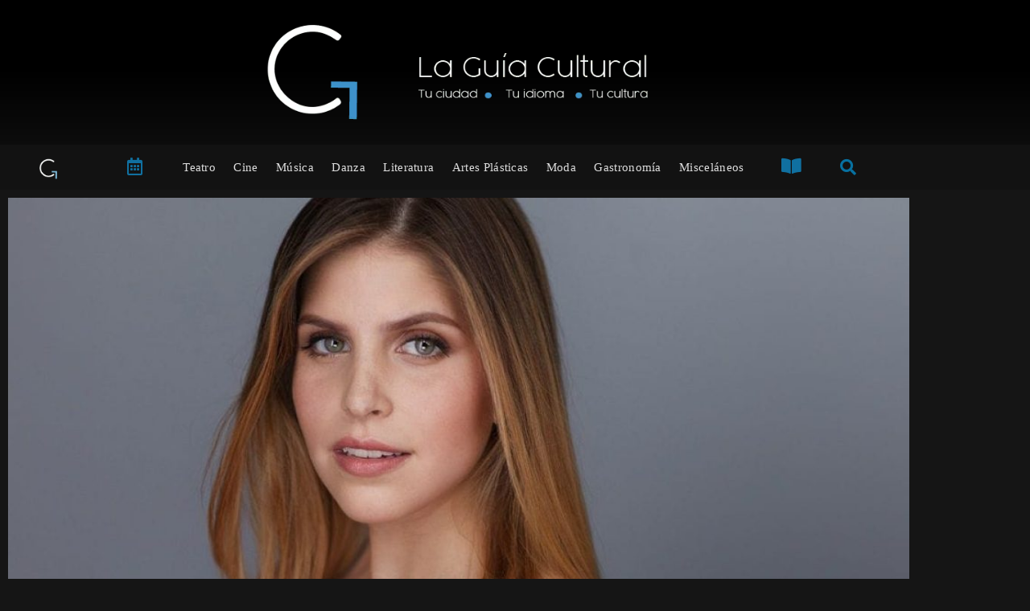

--- FILE ---
content_type: text/html; charset=UTF-8
request_url: https://laguiacultural.com/yessi-hernandez-nominada-al-emmy-un-reconocimiento-a-su-trayectoria-y-gran-esfuerzo-profesional/
body_size: 29235
content:
<!DOCTYPE html><html lang="en-US" prefix="og: https://ogp.me/ns#"><head><script data-no-optimize="1">var litespeed_docref=sessionStorage.getItem("litespeed_docref");litespeed_docref&&(Object.defineProperty(document,"referrer",{get:function(){return litespeed_docref}}),sessionStorage.removeItem("litespeed_docref"));</script> <meta charset="UTF-8"><meta name="viewport" content="width=device-width, initial-scale=1.0, viewport-fit=cover" /><title>Yessi Hernández nominada al Emmy: Un reconocimiento a su trayectoria y gran esfuerzo profesional | La Guía Cultural</title><meta name="description" content="Yessi Hernández, destacada presentadora y reportera de Telemundo 47, ha sido nominada al Emmy en la categoría de Interés Humano. Hernández se unió a Telemundo"/><meta name="robots" content="follow, index, max-snippet:-1, max-video-preview:-1, max-image-preview:large"/><link rel="canonical" href="https://laguiacultural.com/yessi-hernandez-nominada-al-emmy-un-reconocimiento-a-su-trayectoria-y-gran-esfuerzo-profesional/" /><meta property="og:locale" content="en_US" /><meta property="og:type" content="article" /><meta property="og:title" content="Yessi Hernández nominada al Emmy: Un reconocimiento a su trayectoria y gran esfuerzo profesional | La Guía Cultural" /><meta property="og:description" content="Yessi Hernández, destacada presentadora y reportera de Telemundo 47, ha sido nominada al Emmy en la categoría de Interés Humano. Hernández se unió a Telemundo" /><meta property="og:url" content="https://laguiacultural.com/yessi-hernandez-nominada-al-emmy-un-reconocimiento-a-su-trayectoria-y-gran-esfuerzo-profesional/" /><meta property="og:site_name" content="La Guía Cultural" /><meta property="article:publisher" content="https://www.facebook.com/LaGuiaCult" /><meta property="article:author" content="https://www.facebook.com/LaGuiaCult" /><meta property="article:tag" content="Emmy" /><meta property="article:tag" content="Yessi Hernández" /><meta property="article:section" content="Misceláneos" /><meta property="fb:admins" content="105552824396812" /><meta property="og:image" content="https://laguiacultural.com/wp-content/uploads/2024/08/Yessi-Hernandez.jpg" /><meta property="og:image:secure_url" content="https://laguiacultural.com/wp-content/uploads/2024/08/Yessi-Hernandez.jpg" /><meta property="og:image:width" content="1000" /><meta property="og:image:height" content="666" /><meta property="og:image:alt" content="Yessi Hernández" /><meta property="og:image:type" content="image/jpeg" /><meta property="article:published_time" content="2024-08-01T14:36:16-04:00" /><meta name="twitter:card" content="summary_large_image" /><meta name="twitter:title" content="Yessi Hernández nominada al Emmy: Un reconocimiento a su trayectoria y gran esfuerzo profesional | La Guía Cultural" /><meta name="twitter:description" content="Yessi Hernández, destacada presentadora y reportera de Telemundo 47, ha sido nominada al Emmy en la categoría de Interés Humano. Hernández se unió a Telemundo" /><meta name="twitter:site" content="@LaGuiaCult" /><meta name="twitter:creator" content="@LaGuiaCult" /><meta name="twitter:image" content="https://laguiacultural.com/wp-content/uploads/2024/08/Yessi-Hernandez.jpg" /><meta name="twitter:label1" content="Written by" /><meta name="twitter:data1" content="La Guía Cultural" /><meta name="twitter:label2" content="Time to read" /><meta name="twitter:data2" content="1 minute" /> <script type="application/ld+json" class="rank-math-schema">{"@context":"https://schema.org","@graph":[{"@type":"Place","@id":"https://laguiacultural.com/#place","address":{"@type":"PostalAddress","addressRegion":"Nueva York"}},{"@type":["EntertainmentBusiness","Organization"],"@id":"https://laguiacultural.com/#organization","name":"La Gu\u00eda Cultural","url":"https://laguiacultural.com","sameAs":["https://www.facebook.com/LaGuiaCult","https://twitter.com/LaGuiaCult"],"email":"info@laguiacultural.com","address":{"@type":"PostalAddress","addressRegion":"Nueva York"},"logo":{"@type":"ImageObject","@id":"https://laguiacultural.com/#logo","url":"https://laguiacultural.com/wp-content/uploads/2019/12/LOGO-12-de-enero.jpg","contentUrl":"https://laguiacultural.com/wp-content/uploads/2019/12/LOGO-12-de-enero.jpg","caption":"La Gu\u00eda Cultural","inLanguage":"en-US","width":"1931","height":"1500"},"location":{"@id":"https://laguiacultural.com/#place"},"image":{"@id":"https://laguiacultural.com/#logo"}},{"@type":"WebSite","@id":"https://laguiacultural.com/#website","url":"https://laguiacultural.com","name":"La Gu\u00eda Cultural","publisher":{"@id":"https://laguiacultural.com/#organization"},"inLanguage":"en-US"},{"@type":"ImageObject","@id":"https://laguiacultural.com/wp-content/uploads/2024/08/Yessi-Hernandez.jpg","url":"https://laguiacultural.com/wp-content/uploads/2024/08/Yessi-Hernandez.jpg","width":"1000","height":"666","inLanguage":"en-US"},{"@type":"WebPage","@id":"https://laguiacultural.com/yessi-hernandez-nominada-al-emmy-un-reconocimiento-a-su-trayectoria-y-gran-esfuerzo-profesional/#webpage","url":"https://laguiacultural.com/yessi-hernandez-nominada-al-emmy-un-reconocimiento-a-su-trayectoria-y-gran-esfuerzo-profesional/","name":"Yessi Hern\u00e1ndez nominada al Emmy: Un reconocimiento a su trayectoria y gran esfuerzo profesional | La Gu\u00eda Cultural","datePublished":"2024-08-01T14:36:16-04:00","dateModified":"2024-08-01T14:36:16-04:00","isPartOf":{"@id":"https://laguiacultural.com/#website"},"primaryImageOfPage":{"@id":"https://laguiacultural.com/wp-content/uploads/2024/08/Yessi-Hernandez.jpg"},"inLanguage":"en-US"},{"@type":"Person","@id":"https://laguiacultural.com/autor/la-guia-cultural/","name":"La Gu\u00eda Cultural","url":"https://laguiacultural.com/autor/la-guia-cultural/","image":{"@type":"ImageObject","@id":"https://laguiacultural.com/wp-content/litespeed/avatar/863f8581b736c6ce62f037491b4dee27.jpg?ver=1769146926","url":"https://laguiacultural.com/wp-content/litespeed/avatar/863f8581b736c6ce62f037491b4dee27.jpg?ver=1769146926","caption":"La Gu\u00eda Cultural","inLanguage":"en-US"},"sameAs":["https://laguiacultural.com/"],"worksFor":{"@id":"https://laguiacultural.com/#organization"}},{"@type":"Article","headline":"Yessi Hern\u00e1ndez nominada al Emmy: Un reconocimiento a su trayectoria y gran esfuerzo profesional | La Gu\u00eda","keywords":"Yessi Hern\u00e1ndez","datePublished":"2024-08-01T14:36:16-04:00","dateModified":"2024-08-01T14:36:16-04:00","articleSection":"Miscel\u00e1neos","author":{"@id":"https://laguiacultural.com/autor/la-guia-cultural/","name":"La Gu\u00eda Cultural"},"publisher":{"@id":"https://laguiacultural.com/#organization"},"description":"Yessi Hern\u00e1ndez, destacada presentadora y reportera de Telemundo 47, ha sido nominada al Emmy en la categor\u00eda de Inter\u00e9s Humano. Hern\u00e1ndez se uni\u00f3 a Telemundo","name":"Yessi Hern\u00e1ndez nominada al Emmy: Un reconocimiento a su trayectoria y gran esfuerzo profesional | La Gu\u00eda","@id":"https://laguiacultural.com/yessi-hernandez-nominada-al-emmy-un-reconocimiento-a-su-trayectoria-y-gran-esfuerzo-profesional/#richSnippet","isPartOf":{"@id":"https://laguiacultural.com/yessi-hernandez-nominada-al-emmy-un-reconocimiento-a-su-trayectoria-y-gran-esfuerzo-profesional/#webpage"},"image":{"@id":"https://laguiacultural.com/wp-content/uploads/2024/08/Yessi-Hernandez.jpg"},"inLanguage":"en-US","mainEntityOfPage":{"@id":"https://laguiacultural.com/yessi-hernandez-nominada-al-emmy-un-reconocimiento-a-su-trayectoria-y-gran-esfuerzo-profesional/#webpage"}}]}</script> <link rel='dns-prefetch' href='//js.stripe.com' /><link rel='dns-prefetch' href='//maps.googleapis.com' /><link rel='dns-prefetch' href='//fonts.googleapis.com' /><link rel='preconnect' href='https://fonts.googleapis.com' /><link rel='preconnect' href='https://fonts.gstatic.com' /><link rel='preconnect' href='https://www.googletagmanager.com' /><link rel='preconnect' href='https://www.google-analytics.com' /><link rel="alternate" type="application/rss+xml" title="La Guía Cultural &raquo; Feed" href="https://laguiacultural.com/feed/" /><link rel="alternate" type="application/rss+xml" title="La Guía Cultural &raquo; Comments Feed" href="https://laguiacultural.com/comments/feed/" /><link rel="alternate" type="application/rss+xml" title="La Guía Cultural &raquo; Yessi Hernández nominada al Emmy: Un reconocimiento a su trayectoria y gran esfuerzo profesional Comments Feed" href="https://laguiacultural.com/yessi-hernandez-nominada-al-emmy-un-reconocimiento-a-su-trayectoria-y-gran-esfuerzo-profesional/feed/" /><link rel="alternate" title="oEmbed (JSON)" type="application/json+oembed" href="https://laguiacultural.com/wp-json/oembed/1.0/embed?url=https%3A%2F%2Flaguiacultural.com%2Fyessi-hernandez-nominada-al-emmy-un-reconocimiento-a-su-trayectoria-y-gran-esfuerzo-profesional%2F" /><link rel="alternate" title="oEmbed (XML)" type="text/xml+oembed" href="https://laguiacultural.com/wp-json/oembed/1.0/embed?url=https%3A%2F%2Flaguiacultural.com%2Fyessi-hernandez-nominada-al-emmy-un-reconocimiento-a-su-trayectoria-y-gran-esfuerzo-profesional%2F&#038;format=xml" />
 <script src="//www.googletagmanager.com/gtag/js?id=G-4MK1FZ4XZW"  data-cfasync="false" data-wpfc-render="false" type="text/javascript" async></script> <script data-cfasync="false" data-wpfc-render="false" type="text/javascript">var mi_version = '8.16';
				var mi_track_user = true;
				var mi_no_track_reason = '';
				
								var disableStrs = [
										'ga-disable-G-4MK1FZ4XZW',
															'ga-disable-UA-164495133-2',
									];

				/* Function to detect opted out users */
				function __gtagTrackerIsOptedOut() {
					for (var index = 0; index < disableStrs.length; index++) {
						if (document.cookie.indexOf(disableStrs[index] + '=true') > -1) {
							return true;
						}
					}

					return false;
				}

				/* Disable tracking if the opt-out cookie exists. */
				if (__gtagTrackerIsOptedOut()) {
					for (var index = 0; index < disableStrs.length; index++) {
						window[disableStrs[index]] = true;
					}
				}

				/* Opt-out function */
				function __gtagTrackerOptout() {
					for (var index = 0; index < disableStrs.length; index++) {
						document.cookie = disableStrs[index] + '=true; expires=Thu, 31 Dec 2099 23:59:59 UTC; path=/';
						window[disableStrs[index]] = true;
					}
				}

				if ('undefined' === typeof gaOptout) {
					function gaOptout() {
						__gtagTrackerOptout();
					}
				}
								window.dataLayer = window.dataLayer || [];

				window.MonsterInsightsDualTracker = {
					helpers: {},
					trackers: {},
				};
				if (mi_track_user) {
					function __gtagDataLayer() {
						dataLayer.push(arguments);
					}

					function __gtagTracker(type, name, parameters) {
						if (!parameters) {
							parameters = {};
						}

						if (parameters.send_to) {
							__gtagDataLayer.apply(null, arguments);
							return;
						}

						if (type === 'event') {
														parameters.send_to = monsterinsights_frontend.v4_id;
							var hookName = name;
							if (typeof parameters['event_category'] !== 'undefined') {
								hookName = parameters['event_category'] + ':' + name;
							}

							if (typeof MonsterInsightsDualTracker.trackers[hookName] !== 'undefined') {
								MonsterInsightsDualTracker.trackers[hookName](parameters);
							} else {
								__gtagDataLayer('event', name, parameters);
							}
							
														parameters.send_to = monsterinsights_frontend.ua;
							__gtagDataLayer(type, name, parameters);
													} else {
							__gtagDataLayer.apply(null, arguments);
						}
					}

					__gtagTracker('js', new Date());
					__gtagTracker('set', {
						'developer_id.dZGIzZG': true,
											});
										__gtagTracker('config', 'G-4MK1FZ4XZW', {"forceSSL":"true","link_attribution":"true"} );
															__gtagTracker('config', 'UA-164495133-2', {"forceSSL":"true","link_attribution":"true"} );
										window.gtag = __gtagTracker;										(function () {
						/* https://developers.google.com/analytics/devguides/collection/analyticsjs/ */
						/* ga and __gaTracker compatibility shim. */
						var noopfn = function () {
							return null;
						};
						var newtracker = function () {
							return new Tracker();
						};
						var Tracker = function () {
							return null;
						};
						var p = Tracker.prototype;
						p.get = noopfn;
						p.set = noopfn;
						p.send = function () {
							var args = Array.prototype.slice.call(arguments);
							args.unshift('send');
							__gaTracker.apply(null, args);
						};
						var __gaTracker = function () {
							var len = arguments.length;
							if (len === 0) {
								return;
							}
							var f = arguments[len - 1];
							if (typeof f !== 'object' || f === null || typeof f.hitCallback !== 'function') {
								if ('send' === arguments[0]) {
									var hitConverted, hitObject = false, action;
									if ('event' === arguments[1]) {
										if ('undefined' !== typeof arguments[3]) {
											hitObject = {
												'eventAction': arguments[3],
												'eventCategory': arguments[2],
												'eventLabel': arguments[4],
												'value': arguments[5] ? arguments[5] : 1,
											}
										}
									}
									if ('pageview' === arguments[1]) {
										if ('undefined' !== typeof arguments[2]) {
											hitObject = {
												'eventAction': 'page_view',
												'page_path': arguments[2],
											}
										}
									}
									if (typeof arguments[2] === 'object') {
										hitObject = arguments[2];
									}
									if (typeof arguments[5] === 'object') {
										Object.assign(hitObject, arguments[5]);
									}
									if ('undefined' !== typeof arguments[1].hitType) {
										hitObject = arguments[1];
										if ('pageview' === hitObject.hitType) {
											hitObject.eventAction = 'page_view';
										}
									}
									if (hitObject) {
										action = 'timing' === arguments[1].hitType ? 'timing_complete' : hitObject.eventAction;
										hitConverted = mapArgs(hitObject);
										__gtagTracker('event', action, hitConverted);
									}
								}
								return;
							}

							function mapArgs(args) {
								var arg, hit = {};
								var gaMap = {
									'eventCategory': 'event_category',
									'eventAction': 'event_action',
									'eventLabel': 'event_label',
									'eventValue': 'event_value',
									'nonInteraction': 'non_interaction',
									'timingCategory': 'event_category',
									'timingVar': 'name',
									'timingValue': 'value',
									'timingLabel': 'event_label',
									'page': 'page_path',
									'location': 'page_location',
									'title': 'page_title',
								};
								for (arg in args) {
																		if (!(!args.hasOwnProperty(arg) || !gaMap.hasOwnProperty(arg))) {
										hit[gaMap[arg]] = args[arg];
									} else {
										hit[arg] = args[arg];
									}
								}
								return hit;
							}

							try {
								f.hitCallback();
							} catch (ex) {
							}
						};
						__gaTracker.create = newtracker;
						__gaTracker.getByName = newtracker;
						__gaTracker.getAll = function () {
							return [];
						};
						__gaTracker.remove = noopfn;
						__gaTracker.loaded = true;
						window['__gaTracker'] = __gaTracker;
					})();
									} else {
										console.log("");
					(function () {
						function __gtagTracker() {
							return null;
						}

						window['__gtagTracker'] = __gtagTracker;
						window['gtag'] = __gtagTracker;
					})();
									}</script> <link data-optimized="2" rel="stylesheet" href="https://laguiacultural.com/wp-content/litespeed/css/c6d9d99513f856f2b7d83bd852283fe9.css?ver=5e20b" /> <script type="litespeed/javascript" data-src="https://laguiacultural.com/wp-includes/js/jquery/jquery.min.js" id="jquery-core-js"></script> <script type="litespeed/javascript" data-src="https://laguiacultural.com/wp-content/plugins/google-analytics-premium/assets/js/frontend-gtag.min.js" id="monsterinsights-frontend-script-js"></script> <script data-cfasync="false" data-wpfc-render="false" type="text/javascript" id='monsterinsights-frontend-script-js-extra'>/*  */
var monsterinsights_frontend = {"js_events_tracking":"true","download_extensions":"doc,pdf,ppt,zip,xls,docx,pptx,xlsx","inbound_paths":"[{\"path\":\"\\\/go\\\/\",\"label\":\"affiliate\"},{\"path\":\"\\\/recommend\\\/\",\"label\":\"affiliate\"}]","home_url":"https:\/\/laguiacultural.com","hash_tracking":"false","ua":"UA-164495133-2","v4_id":"G-4MK1FZ4XZW"};/*  */</script> <script type="litespeed/javascript" data-src="https://js.stripe.com/v3/?ver=6.9" id="mec-stripe-js"></script> <script type="litespeed/javascript" data-src="//maps.googleapis.com/maps/api/js?libraries=places&amp;key=AIzaSyDZJRJW0NuNI1KeepRyfoCPXpuZqlSKlPk&amp;language=en&amp;region=US&amp;ver=7.25.0" id="googlemap-js"></script> <link rel="https://api.w.org/" href="https://laguiacultural.com/wp-json/" /><link rel="alternate" title="JSON" type="application/json" href="https://laguiacultural.com/wp-json/wp/v2/posts/22753" /><link rel="EditURI" type="application/rsd+xml" title="RSD" href="https://laguiacultural.com/xmlrpc.php?rsd" /><meta name="generator" content="WordPress 6.9" /><link rel='shortlink' href='https://laguiacultural.com/?p=22753' /> <script type="litespeed/javascript">(function(i,s,o,g,r,a,m){i.GoogleAnalyticsObject=r;i[r]=i[r]||function(){(i[r].q=i[r].q||[]).push(arguments)},i[r].l=1*new Date();a=s.createElement(o),m=s.getElementsByTagName(o)[0];a.async=1;a.src=g;m.parentNode.insertBefore(a,m)})(window,document,'script','https://www.google-analytics.com/analytics.js','ga');ga('create','UA-164495133-2','auto');ga('require','displayfeatures');ga('send','pageview')</script> <link rel="pingback" href="https://laguiacultural.com/xmlrpc.php"><meta name="generator" content="Elementor 3.34.0; features: additional_custom_breakpoints; settings: css_print_method-external, google_font-enabled, font_display-auto"> <script type="litespeed/javascript" data-src="https://pagead2.googlesyndication.com/pagead/js/adsbygoogle.js?client=ca-pub-7460250023869120"
     crossorigin="anonymous"></script> <link rel="icon" href="https://laguiacultural.com/wp-content/uploads/2020/04/cropped-Para-pestañita-100x100.png" sizes="32x32" /><link rel="icon" href="https://laguiacultural.com/wp-content/uploads/2020/04/cropped-Para-pestañita-300x300.png" sizes="192x192" /><link rel="apple-touch-icon" href="https://laguiacultural.com/wp-content/uploads/2020/04/cropped-Para-pestañita-300x300.png" /><meta name="msapplication-TileImage" content="https://laguiacultural.com/wp-content/uploads/2020/04/cropped-Para-pestañita-300x300.png" /></head><body data-rsssl=1 class="wp-singular post-template-default single single-post postid-22753 single-format-standard wp-custom-logo wp-embed-responsive wp-theme-colormag-pro mec-theme-colormag-pro mec-dark-mode cm-header-layout-1 adv-style-1 no-sidebar-full-width wide dark-skin elementor-default elementor-template-full-width elementor-kit-2768 elementor-page-2944 elementor-page-3885"><header data-elementor-type="header" data-elementor-id="2714" class="elementor elementor-2714 elementor-location-header" data-elementor-post-type="elementor_library"><header class="elementor-section elementor-top-section elementor-element elementor-element-474d40eb elementor-section-content-middle elementor-section-height-min-height elementor-section-boxed elementor-section-height-default elementor-section-items-middle" data-id="474d40eb" data-element_type="section" data-settings="{&quot;background_background&quot;:&quot;gradient&quot;}"><div class="elementor-container elementor-column-gap-default"><div class="elementor-column elementor-col-100 elementor-top-column elementor-element elementor-element-4f3bbb24" data-id="4f3bbb24" data-element_type="column"><div class="elementor-widget-wrap elementor-element-populated"><div class="elementor-element elementor-element-40426107 elementor-widget elementor-widget-theme-site-logo elementor-widget-image" data-id="40426107" data-element_type="widget" data-widget_type="theme-site-logo.default"><div class="elementor-widget-container">
<a href="https://laguiacultural.com">
<img data-lazyloaded="1" src="[data-uri]" fetchpriority="high" width="600" height="152" data-src="https://laguiacultural.com/wp-content/uploads/2019/12/cropped-LOGO-LARGO-5-19-de-enero-1.png.webp" class="attachment-medium_large size-medium_large wp-image-2710" alt="Logo La Guía Cultural" data-srcset="https://laguiacultural.com/wp-content/uploads/2019/12/cropped-LOGO-LARGO-5-19-de-enero-1.png.webp 600w, https://laguiacultural.com/wp-content/uploads/2019/12/cropped-LOGO-LARGO-5-19-de-enero-1-300x76.png.webp 300w" data-sizes="(max-width: 600px) 100vw, 600px" />				</a></div></div></div></div></div></header><nav class="elementor-section elementor-top-section elementor-element elementor-element-58605654 elementor-section-boxed elementor-section-height-default elementor-section-height-default" data-id="58605654" data-element_type="section" data-settings="{&quot;background_background&quot;:&quot;classic&quot;,&quot;sticky&quot;:&quot;top&quot;,&quot;sticky_on&quot;:[&quot;desktop&quot;],&quot;sticky_offset&quot;:0,&quot;sticky_effects_offset&quot;:0,&quot;sticky_anchor_link_offset&quot;:0}"><div class="elementor-container elementor-column-gap-no"><div class="elementor-column elementor-col-20 elementor-top-column elementor-element elementor-element-22c6d82 elementor-hidden-tablet elementor-hidden-phone" data-id="22c6d82" data-element_type="column" data-settings="{&quot;background_background&quot;:&quot;classic&quot;}"><div class="elementor-widget-wrap elementor-element-populated"><div class="elementor-element elementor-element-34ef19d elementor-widget elementor-widget-image" data-id="34ef19d" data-element_type="widget" data-widget_type="image.default"><div class="elementor-widget-container">
<a href="https://laguiacultural.com/">
<img data-lazyloaded="1" src="[data-uri]" width="150" height="150" data-src="https://laguiacultural.com/wp-content/uploads/2020/02/Logo-cuadrado-150x150.png.webp" class="attachment-thumbnail size-thumbnail wp-image-2880" alt="LGC" data-srcset="https://laguiacultural.com/wp-content/uploads/2020/02/Logo-cuadrado-150x150.png.webp 150w, https://laguiacultural.com/wp-content/uploads/2020/02/Logo-cuadrado-300x300.png.webp 300w, https://laguiacultural.com/wp-content/uploads/2020/02/Logo-cuadrado-1024x1024.png.webp 1024w, https://laguiacultural.com/wp-content/uploads/2020/02/Logo-cuadrado-768x769.png.webp 768w, https://laguiacultural.com/wp-content/uploads/2020/02/Logo-cuadrado-500x500.png.webp 500w, https://laguiacultural.com/wp-content/uploads/2020/02/Logo-cuadrado-600x600.png.webp 600w, https://laguiacultural.com/wp-content/uploads/2020/02/Logo-cuadrado-100x100.png.webp 100w, https://laguiacultural.com/wp-content/uploads/2020/02/Logo-cuadrado.png.webp 1222w" data-sizes="(max-width: 150px) 100vw, 150px" />								</a></div></div></div></div><div class="elementor-column elementor-col-20 elementor-top-column elementor-element elementor-element-37c6e61" data-id="37c6e61" data-element_type="column"><div class="elementor-widget-wrap elementor-element-populated"><div class="elementor-element elementor-element-309a52d elementor-view-default elementor-widget elementor-widget-icon" data-id="309a52d" data-element_type="widget" data-widget_type="icon.default"><div class="elementor-widget-container"><div class="elementor-icon-wrapper">
<a class="elementor-icon" href="https://laguiacultural.com/calendario/">
<i aria-hidden="true" class="far fa-calendar-alt"></i>			</a></div></div></div></div></div><div class="elementor-column elementor-col-20 elementor-top-column elementor-element elementor-element-6f14ce55" data-id="6f14ce55" data-element_type="column"><div class="elementor-widget-wrap elementor-element-populated"><div class="elementor-element elementor-element-1ea60917 elementor-nav-menu__align-justify elementor-nav-menu--dropdown-mobile elementor-nav-menu--stretch elementor-nav-menu__text-align-center elementor-nav-menu--toggle elementor-nav-menu--burger elementor-widget elementor-widget-nav-menu" data-id="1ea60917" data-element_type="widget" data-settings="{&quot;full_width&quot;:&quot;stretch&quot;,&quot;layout&quot;:&quot;horizontal&quot;,&quot;submenu_icon&quot;:{&quot;value&quot;:&quot;&lt;i class=\&quot;fas fa-caret-down\&quot;&gt;&lt;\/i&gt;&quot;,&quot;library&quot;:&quot;fa-solid&quot;},&quot;toggle&quot;:&quot;burger&quot;}" data-widget_type="nav-menu.default"><div class="elementor-widget-container"><nav aria-label="Menú" class="elementor-nav-menu--main elementor-nav-menu__container elementor-nav-menu--layout-horizontal e--pointer-background e--animation-shutter-out-vertical"><ul id="menu-1-1ea60917" class="elementor-nav-menu"><li class="menu-item menu-item-type-post_type menu-item-object-page menu-item-2291"><a href="https://laguiacultural.com/teatro/" class="elementor-item">Teatro</a></li><li class="menu-item menu-item-type-post_type menu-item-object-page menu-item-2289"><a href="https://laguiacultural.com/cine/" class="elementor-item">Cine</a></li><li class="menu-item menu-item-type-post_type menu-item-object-page menu-item-2287"><a href="https://laguiacultural.com/musica/" class="elementor-item">Música</a></li><li class="menu-item menu-item-type-post_type menu-item-object-page menu-item-8878"><a href="https://laguiacultural.com/danza/" class="elementor-item">Danza</a></li><li class="menu-item menu-item-type-post_type menu-item-object-page menu-item-2873"><a href="https://laguiacultural.com/literatura/" class="elementor-item">Literatura</a></li><li class="menu-item menu-item-type-post_type menu-item-object-page menu-item-2874"><a href="https://laguiacultural.com/artes-plasticas/" class="elementor-item">Artes Plásticas</a></li><li class="menu-item menu-item-type-post_type menu-item-object-page menu-item-8055"><a href="https://laguiacultural.com/moda/" class="elementor-item">Moda</a></li><li class="menu-item menu-item-type-post_type menu-item-object-page menu-item-7259"><a href="https://laguiacultural.com/gastronomia/" class="elementor-item">Gastronomía</a></li><li class="menu-item menu-item-type-post_type menu-item-object-page menu-item-19070"><a href="https://laguiacultural.com/miscelaneos/" class="elementor-item">Misceláneos</a></li></ul></nav><div class="elementor-menu-toggle" role="button" tabindex="0" aria-label="Menu Toggle" aria-expanded="false">
<i aria-hidden="true" role="presentation" class="elementor-menu-toggle__icon--open eicon-menu-bar"></i><i aria-hidden="true" role="presentation" class="elementor-menu-toggle__icon--close eicon-close"></i></div><nav class="elementor-nav-menu--dropdown elementor-nav-menu__container" aria-hidden="true"><ul id="menu-2-1ea60917" class="elementor-nav-menu"><li class="menu-item menu-item-type-post_type menu-item-object-page menu-item-2291"><a href="https://laguiacultural.com/teatro/" class="elementor-item" tabindex="-1">Teatro</a></li><li class="menu-item menu-item-type-post_type menu-item-object-page menu-item-2289"><a href="https://laguiacultural.com/cine/" class="elementor-item" tabindex="-1">Cine</a></li><li class="menu-item menu-item-type-post_type menu-item-object-page menu-item-2287"><a href="https://laguiacultural.com/musica/" class="elementor-item" tabindex="-1">Música</a></li><li class="menu-item menu-item-type-post_type menu-item-object-page menu-item-8878"><a href="https://laguiacultural.com/danza/" class="elementor-item" tabindex="-1">Danza</a></li><li class="menu-item menu-item-type-post_type menu-item-object-page menu-item-2873"><a href="https://laguiacultural.com/literatura/" class="elementor-item" tabindex="-1">Literatura</a></li><li class="menu-item menu-item-type-post_type menu-item-object-page menu-item-2874"><a href="https://laguiacultural.com/artes-plasticas/" class="elementor-item" tabindex="-1">Artes Plásticas</a></li><li class="menu-item menu-item-type-post_type menu-item-object-page menu-item-8055"><a href="https://laguiacultural.com/moda/" class="elementor-item" tabindex="-1">Moda</a></li><li class="menu-item menu-item-type-post_type menu-item-object-page menu-item-7259"><a href="https://laguiacultural.com/gastronomia/" class="elementor-item" tabindex="-1">Gastronomía</a></li><li class="menu-item menu-item-type-post_type menu-item-object-page menu-item-19070"><a href="https://laguiacultural.com/miscelaneos/" class="elementor-item" tabindex="-1">Misceláneos</a></li></ul></nav></div></div></div></div><div class="elementor-column elementor-col-20 elementor-top-column elementor-element elementor-element-33c584c elementor-hidden-tablet elementor-hidden-mobile" data-id="33c584c" data-element_type="column"><div class="elementor-widget-wrap elementor-element-populated"><div class="elementor-element elementor-element-69fe20b elementor-view-default elementor-widget elementor-widget-icon" data-id="69fe20b" data-element_type="widget" data-widget_type="icon.default"><div class="elementor-widget-container"><div class="elementor-icon-wrapper">
<a class="elementor-icon" href="https://laguiacultural.com/revista/">
<i aria-hidden="true" class="fas fa-book-open"></i>			</a></div></div></div></div></div><div class="elementor-column elementor-col-20 elementor-top-column elementor-element elementor-element-b295dd7 elementor-hidden-tablet elementor-hidden-phone" data-id="b295dd7" data-element_type="column"><div class="elementor-widget-wrap elementor-element-populated"><div class="elementor-element elementor-element-ab93fe1 elementor-search-form--skin-minimal elementor-widget elementor-widget-search-form" data-id="ab93fe1" data-element_type="widget" data-settings="{&quot;skin&quot;:&quot;minimal&quot;}" data-widget_type="search-form.default"><div class="elementor-widget-container">
<search role="search"><form class="elementor-search-form" action="https://laguiacultural.com" method="get"><div class="elementor-search-form__container">
<label class="elementor-screen-only" for="elementor-search-form-ab93fe1">Search</label><div class="elementor-search-form__icon">
<i aria-hidden="true" class="fas fa-search"></i>							<span class="elementor-screen-only">Search</span></div>
<input id="elementor-search-form-ab93fe1" placeholder="" class="elementor-search-form__input" type="search" name="s" value=""></div></form>
</search></div></div></div></div></div></nav></header><div data-elementor-type="single" data-elementor-id="3885" class="elementor elementor-3885 elementor-location-single post-22753 post type-post status-publish format-standard has-post-thumbnail hentry category-miscelaneos tag-emmy tag-yessi-hernandez" data-elementor-post-type="elementor_library"><section class="elementor-section elementor-top-section elementor-element elementor-element-33c95ee elementor-section-boxed elementor-section-height-default elementor-section-height-default" data-id="33c95ee" data-element_type="section"><div class="elementor-container elementor-column-gap-default"><div class="elementor-column elementor-col-100 elementor-top-column elementor-element elementor-element-9e43baa" data-id="9e43baa" data-element_type="column"><div class="elementor-widget-wrap elementor-element-populated"><div class="elementor-element elementor-element-2a56916 elementor-widget elementor-widget-theme-post-featured-image elementor-widget-image" data-id="2a56916" data-element_type="widget" data-widget_type="theme-post-featured-image.default"><div class="elementor-widget-container"><figure class="wp-caption">
<img data-lazyloaded="1" src="[data-uri]" width="1200" height="750" data-src="https://laguiacultural.com/wp-content/uploads/elementor/thumbs/Yessi-Hernandez-rh1ggw9asbutycex8fdofeff3y3lj3saa4ccslvz9o.jpg" title="Yessi Hernández" alt="Yessi Hernández" loading="lazy" /><figcaption class="widget-image-caption wp-caption-text"></figcaption></figure></div></div></div></div></div></section><section class="elementor-section elementor-top-section elementor-element elementor-element-f8b68f3 elementor-section-boxed elementor-section-height-default elementor-section-height-default" data-id="f8b68f3" data-element_type="section"><div class="elementor-container elementor-column-gap-default"><div class="elementor-column elementor-col-100 elementor-top-column elementor-element elementor-element-a8fe592" data-id="a8fe592" data-element_type="column"><div class="elementor-widget-wrap elementor-element-populated"><div class="elementor-element elementor-element-7b4601c elementor-widget elementor-widget-post-info" data-id="7b4601c" data-element_type="widget" data-widget_type="post-info.default"><div class="elementor-widget-container"><ul class="elementor-inline-items elementor-icon-list-items elementor-post-info"><li class="elementor-icon-list-item elementor-repeater-item-4338e0e elementor-inline-item" itemprop="author">
<a href="https://laguiacultural.com/autor/la-guia-cultural/">
<span class="elementor-icon-list-icon">
<i aria-hidden="true" class="far fa-user-circle"></i>							</span>
<span class="elementor-icon-list-text elementor-post-info__item elementor-post-info__item--type-author">
<span class="elementor-post-info__item-prefix">Por</span>
La Guía Cultural					</span>
</a></li><li class="elementor-icon-list-item elementor-repeater-item-e4a7431 elementor-inline-item" itemprop="about">
<span class="elementor-icon-list-icon">
<i aria-hidden="true" class="fas fa-tags"></i>							</span>
<span class="elementor-icon-list-text elementor-post-info__item elementor-post-info__item--type-terms">
<span class="elementor-post-info__terms-list">
<a href="https://laguiacultural.com/category/miscelaneos/" class="elementor-post-info__terms-list-item">Misceláneos</a>				</span>
</span></li><li class="elementor-icon-list-item elementor-repeater-item-a475e37 elementor-inline-item" itemprop="datePublished">
<a href="https://laguiacultural.com/2024/08/01/">
<span class="elementor-icon-list-icon">
<i aria-hidden="true" class="fas fa-calendar"></i>							</span>
<span class="elementor-icon-list-text elementor-post-info__item elementor-post-info__item--type-date">
<time>August 1, 2024</time>					</span>
</a></li></ul></div></div><div class="elementor-element elementor-element-68051bc3 elementor-widget elementor-widget-theme-post-title elementor-page-title elementor-widget-heading" data-id="68051bc3" data-element_type="widget" data-widget_type="theme-post-title.default"><div class="elementor-widget-container"><h1 class="elementor-heading-title elementor-size-default">Yessi Hernández nominada al Emmy: Un reconocimiento a su trayectoria y gran esfuerzo profesional</h1></div></div><div class="elementor-element elementor-element-5896f12d elementor-share-buttons--align-right elementor-share-buttons-mobile--align-center elementor-share-buttons--view-icon elementor-share-buttons--skin-gradient elementor-share-buttons--shape-square elementor-grid-0 elementor-share-buttons--color-official elementor-widget elementor-widget-share-buttons" data-id="5896f12d" data-element_type="widget" data-widget_type="share-buttons.default"><div class="elementor-widget-container"><div class="elementor-grid" role="list"><div class="elementor-grid-item" role="listitem"><div class="elementor-share-btn elementor-share-btn_facebook" role="button" tabindex="0" aria-label="Share on facebook">
<span class="elementor-share-btn__icon">
<i class="fab fa-facebook" aria-hidden="true"></i>							</span></div></div><div class="elementor-grid-item" role="listitem"><div class="elementor-share-btn elementor-share-btn_twitter" role="button" tabindex="0" aria-label="Share on twitter">
<span class="elementor-share-btn__icon">
<i class="fab fa-twitter" aria-hidden="true"></i>							</span></div></div><div class="elementor-grid-item" role="listitem"><div class="elementor-share-btn elementor-share-btn_linkedin" role="button" tabindex="0" aria-label="Share on linkedin">
<span class="elementor-share-btn__icon">
<i class="fab fa-linkedin" aria-hidden="true"></i>							</span></div></div><div class="elementor-grid-item" role="listitem"><div class="elementor-share-btn elementor-share-btn_email" role="button" tabindex="0" aria-label="Share on email">
<span class="elementor-share-btn__icon">
<i class="fas fa-envelope" aria-hidden="true"></i>							</span></div></div><div class="elementor-grid-item" role="listitem"><div class="elementor-share-btn elementor-share-btn_whatsapp" role="button" tabindex="0" aria-label="Share on whatsapp">
<span class="elementor-share-btn__icon">
<i class="fab fa-whatsapp" aria-hidden="true"></i>							</span></div></div></div></div></div></div></div></div></section><section class="elementor-section elementor-top-section elementor-element elementor-element-275f2a61 elementor-reverse-mobile elementor-section-boxed elementor-section-height-default elementor-section-height-default" data-id="275f2a61" data-element_type="section" data-settings="{&quot;background_background&quot;:&quot;classic&quot;}"><div class="elementor-container elementor-column-gap-default"><div class="elementor-column elementor-col-50 elementor-top-column elementor-element elementor-element-648b5664" data-id="648b5664" data-element_type="column"><div class="elementor-widget-wrap elementor-element-populated"><div class="elementor-element elementor-element-7d927054 elementor-author-box--layout-image-above elementor-author-box--align-left elementor-author-box--avatar-yes elementor-author-box--name-yes elementor-author-box--biography-yes elementor-author-box--link-no elementor-widget elementor-widget-author-box" data-id="7d927054" data-element_type="widget" data-widget_type="author-box.default"><div class="elementor-widget-container"><div class="elementor-author-box"><div  class="elementor-author-box__avatar">
<img data-lazyloaded="1" src="[data-uri]" width="300" height="300" data-src="https://laguiacultural.com/wp-content/litespeed/avatar/553c5826275654086b15e6025cfacb60.jpg?ver=1769226409" alt="Picture of La Guía Cultural" loading="lazy"></div><div class="elementor-author-box__text"><div ><h4 class="elementor-author-box__name">
La Guía Cultural</h4></div><div class="elementor-author-box__bio">
La Guía Cultural te conecta con el arte hispano de Nueva York a través de la difusión de eventos y publicación de artículos de interés artístico.</div></div></div></div></div><div class="elementor-element elementor-element-c58b40a elementor-widget elementor-widget-spacer" data-id="c58b40a" data-element_type="widget" data-widget_type="spacer.default"><div class="elementor-widget-container"><div class="elementor-spacer"><div class="elementor-spacer-inner"></div></div></div></div><div class="elementor-element elementor-element-2691291 elementor-widget elementor-widget-post-navigation" data-id="2691291" data-element_type="widget" data-widget_type="post-navigation.default"><div class="elementor-widget-container"><div class="elementor-post-navigation" role="navigation" aria-label="Post Navigation"><div class="elementor-post-navigation__prev elementor-post-navigation__link">
<a href="https://laguiacultural.com/un-colombiano-llevara-su-obra-al-high-line-park-de-nueva-york/" rel="prev"><span class="post-navigation__arrow-wrapper post-navigation__arrow-prev"><i aria-hidden="true" class="fas fa-angle-left"></i><span class="elementor-screen-only">Prev</span></span><span class="elementor-post-navigation__link__prev"></span></a></div><div class="elementor-post-navigation__next elementor-post-navigation__link">
<a href="https://laguiacultural.com/independent-nombra-32-expositores-para-la-feria-de-arte-del-siglo-xx-en-septiembre/" rel="next"><span class="elementor-post-navigation__link__next"></span><span class="post-navigation__arrow-wrapper post-navigation__arrow-next"><i aria-hidden="true" class="fas fa-angle-right"></i><span class="elementor-screen-only">Next</span></span></a></div></div></div></div><div class="elementor-element elementor-element-28ff84a elementor-widget elementor-widget-spacer" data-id="28ff84a" data-element_type="widget" data-widget_type="spacer.default"><div class="elementor-widget-container"><div class="elementor-spacer"><div class="elementor-spacer-inner"></div></div></div></div><section class="elementor-section elementor-inner-section elementor-element elementor-element-482b634 elementor-hidden-mobile elementor-hidden-desktop elementor-hidden-tablet elementor-section-boxed elementor-section-height-default elementor-section-height-default" data-id="482b634" data-element_type="section"><div class="elementor-container elementor-column-gap-default"><div class="elementor-column elementor-col-100 elementor-inner-column elementor-element elementor-element-08f277f" data-id="08f277f" data-element_type="column"><div class="elementor-widget-wrap elementor-element-populated"><div class="elementor-element elementor-element-c1c2529 elementor-widget elementor-widget-heading" data-id="c1c2529" data-element_type="widget" data-widget_type="heading.default"><div class="elementor-widget-container"><h6 class="elementor-heading-title elementor-size-small">- Recomendamos -</h6></div></div><div class="elementor-element elementor-element-729f1c7 elementor-widget elementor-widget-image" data-id="729f1c7" data-element_type="widget" data-widget_type="image.default"><div class="elementor-widget-container">
<a href="https://goyacares.com/" target="_blank">
<img data-lazyloaded="1" src="[data-uri]" width="160" height="600" data-src="https://laguiacultural.com/wp-content/uploads/2020/03/160x600-desktop-version.jpg.webp" class="attachment-large size-large wp-image-23439" alt="" data-srcset="https://laguiacultural.com/wp-content/uploads/2020/03/160x600-desktop-version.jpg.webp 160w, https://laguiacultural.com/wp-content/uploads/2020/03/160x600-desktop-version-80x300.jpg.webp 80w" data-sizes="(max-width: 160px) 100vw, 160px" />								</a></div></div></div></div></div></section><div class="elementor-element elementor-element-70e6d94 elementor-widget elementor-widget-spacer" data-id="70e6d94" data-element_type="widget" data-widget_type="spacer.default"><div class="elementor-widget-container"><div class="elementor-spacer"><div class="elementor-spacer-inner"></div></div></div></div></div></div><div class="elementor-column elementor-col-50 elementor-top-column elementor-element elementor-element-312b0d7e" data-id="312b0d7e" data-element_type="column"><div class="elementor-widget-wrap elementor-element-populated"><div class="elementor-element elementor-element-1d943ad1 elementor-widget elementor-widget-theme-post-content" data-id="1d943ad1" data-element_type="widget" data-widget_type="theme-post-content.default"><div class="elementor-widget-container"><p><strong>Yessi Hernández</strong>, destacada presentadora y reportera de <strong>Telemundo 47,</strong> ha sido nominada al Emmy en la categoría de Interés Humano. Hernández se unió a Telemundo 47 en 2023 como presentadora estelar de &#8220;Acceso Total&#8221;, programa que también ha recibido 11 nominaciones adicionales este año. &#8220;Acceso Total&#8221; se transmite de lunes a viernes a las 11:30 a. m. y a las 5 p. m.</p><p>Nacida en Venezuela, Hernández cuenta con más de una década de experiencia en los medios. Antes de unirse a Telemundo 47, fue presentadora del programa de entretenimiento venezolano &#8220;Soy un Boom&#8221; y trabajó como locutora en las estaciones de radio Hot 94.1 FM y 88.1 FM. Además, es cofundadora y directora ejecutiva de la compañía de teatro independiente Corezon y del sitio web cultural &#8220;La Guía Cultural&#8221; en Nueva York.</p><blockquote class="instagram-media" style="background: #FFF; border: 0; border-radius: 3px; box-shadow: 0 0 1px 0 rgba(0,0,0,0.5),0 1px 10px 0 rgba(0,0,0,0.15); margin: 1px; max-width: 540px; min-width: 326px; padding: 0; width: calc(100% - 2px);" data-instgrm-captioned="" data-instgrm-permalink="https://www.instagram.com/reel/C-BoTfXBFb2/?utm_source=ig_embed&amp;utm_campaign=loading" data-instgrm-version="14"><div style="padding: 16px;"><p>&nbsp;</p><div style="display: flex; flex-direction: row; align-items: center;"><div style="background-color: #f4f4f4; border-radius: 50%; flex-grow: 0; height: 40px; margin-right: 14px; width: 40px;"></div><div style="display: flex; flex-direction: column; flex-grow: 1; justify-content: center;"><div style="background-color: #f4f4f4; border-radius: 4px; flex-grow: 0; height: 14px; margin-bottom: 6px; width: 100px;"></div><div style="background-color: #f4f4f4; border-radius: 4px; flex-grow: 0; height: 14px; width: 60px;"></div></div></div><div style="padding: 19% 0;"></div><div style="display: block; height: 50px; margin: 0 auto 12px; width: 50px;"></div><div style="padding-top: 8px;"><div style="color: #3897f0; font-family: Arial,sans-serif; font-size: 14px; font-style: normal; font-weight: 550; line-height: 18px;">Ver esta publicación en Instagram</div></div><div style="padding: 12.5% 0;"></div><div style="display: flex; flex-direction: row; margin-bottom: 14px; align-items: center;"><div><div style="background-color: #f4f4f4; border-radius: 50%; height: 12.5px; width: 12.5px; transform: translateX(0px) translateY(7px);"></div><div style="background-color: #f4f4f4; height: 12.5px; transform: rotate(-45deg) translateX(3px) translateY(1px); width: 12.5px; flex-grow: 0; margin-right: 14px; margin-left: 2px;"></div><div style="background-color: #f4f4f4; border-radius: 50%; height: 12.5px; width: 12.5px; transform: translateX(9px) translateY(-18px);"></div></div><div style="margin-left: 8px;"><div style="background-color: #f4f4f4; border-radius: 50%; flex-grow: 0; height: 20px; width: 20px;"></div><div style="width: 0; height: 0; border-top: 2px solid transparent; border-left: 6px solid #f4f4f4; border-bottom: 2px solid transparent; transform: translateX(16px) translateY(-4px) rotate(30deg);"></div></div><div style="margin-left: auto;"><div style="width: 0px; border-top: 8px solid #F4F4F4; border-right: 8px solid transparent; transform: translateY(16px);"></div><div style="background-color: #f4f4f4; flex-grow: 0; height: 12px; width: 16px; transform: translateY(-4px);"></div><div style="width: 0; height: 0; border-top: 8px solid #F4F4F4; border-left: 8px solid transparent; transform: translateY(-4px) translateX(8px);"></div></div></div><div style="display: flex; flex-direction: column; flex-grow: 1; justify-content: center; margin-bottom: 24px;"><div style="background-color: #f4f4f4; border-radius: 4px; flex-grow: 0; height: 14px; margin-bottom: 6px; width: 224px;"></div><div style="background-color: #f4f4f4; border-radius: 4px; flex-grow: 0; height: 14px; width: 144px;"></div></div><p>&nbsp;</p><p style="color: #c9c8cd; font-family: Arial,sans-serif; font-size: 14px; line-height: 17px; margin-bottom: 0; margin-top: 8px; overflow: hidden; padding: 8px 0 7px; text-align: center; text-overflow: ellipsis; white-space: nowrap;"><a style="color: #c9c8cd; font-family: Arial,sans-serif; font-size: 14px; font-style: normal; font-weight: normal; line-height: 17px; text-decoration: none;" href="https://www.instagram.com/reel/C-BoTfXBFb2/?utm_source=ig_embed&amp;utm_campaign=loading" target="_blank" rel="noopener">Una publicación compartida de Yessi Hernández (@yessihb)</a></p></div></blockquote><p><script type="litespeed/javascript" data-src="//www.instagram.com/embed.js"></script></p><p>Hernández ha sido galardonada con varios premios, entre ellos HOLA, Latin ACE, ATI, Talía y ARTE, por su trabajo como actriz y dramaturga. En 2022, ganó el primer lugar en el concurso nacional de dramaturgia &#8220;Voces Latinx&#8221; por su obra &#8220;Las Vidas Rotas&#8221;.</p><p>Egresada de la Universidad Católica Andrés Bello y con una maestría de la Universidad Central de Venezuela, Hernández es una apasionada del entretenimiento y la comunicación, dedicándose a ser una voz para las artes y la comunidad hispana.</p><p>Las 11 nominaciones adicionales de &#8220;Acceso Total&#8221; subrayan el impacto y la calidad del programa, reafirmando su posición como uno de los principales referentes en el entretenimiento y estilo de vida en Nueva York.</p></div></div><div class="elementor-element elementor-element-9967ae7 elementor-widget elementor-widget-spacer" data-id="9967ae7" data-element_type="widget" data-widget_type="spacer.default"><div class="elementor-widget-container"><div class="elementor-spacer"><div class="elementor-spacer-inner"></div></div></div></div><div class="elementor-element elementor-element-918ebf4 elementor-align-right elementor-widget elementor-widget-post-info" data-id="918ebf4" data-element_type="widget" data-widget_type="post-info.default"><div class="elementor-widget-container"><ul class="elementor-inline-items elementor-icon-list-items elementor-post-info"><li class="elementor-icon-list-item elementor-repeater-item-5c9eb5a elementor-inline-item" itemprop="about">
<span class="elementor-icon-list-icon">
<i aria-hidden="true" class="fas fa-tags"></i>							</span>
<span class="elementor-icon-list-text elementor-post-info__item elementor-post-info__item--type-terms">
<span class="elementor-post-info__terms-list">
<a href="https://laguiacultural.com/tag/emmy/" class="elementor-post-info__terms-list-item">Emmy</a>, <a href="https://laguiacultural.com/tag/yessi-hernandez/" class="elementor-post-info__terms-list-item">Yessi Hernández</a>				</span>
</span></li></ul></div></div><div class="elementor-element elementor-element-794ffd0 elementor-widget elementor-widget-spacer" data-id="794ffd0" data-element_type="widget" data-widget_type="spacer.default"><div class="elementor-widget-container"><div class="elementor-spacer"><div class="elementor-spacer-inner"></div></div></div></div></div></div></div></section><section class="elementor-section elementor-top-section elementor-element elementor-element-3fe912c elementor-section-boxed elementor-section-height-default elementor-section-height-default" data-id="3fe912c" data-element_type="section"><div class="elementor-container elementor-column-gap-default"><div class="elementor-column elementor-col-33 elementor-top-column elementor-element elementor-element-a91f777" data-id="a91f777" data-element_type="column"><div class="elementor-widget-wrap"></div></div><div class="elementor-column elementor-col-33 elementor-top-column elementor-element elementor-element-a49e0a6" data-id="a49e0a6" data-element_type="column"><div class="elementor-widget-wrap elementor-element-populated"><div class="elementor-element elementor-element-e790ed9 elementor-widget elementor-widget-post-comments" data-id="e790ed9" data-element_type="widget" data-widget_type="post-comments.theme_comments"><div class="elementor-widget-container"><div id="comments" class="comments-area"><div id="respond" class="comment-respond"><h3 id="reply-title" class="comment-reply-title">Leave a Reply <small><a rel="nofollow" id="cancel-comment-reply-link" href="/yessi-hernandez-nominada-al-emmy-un-reconocimiento-a-su-trayectoria-y-gran-esfuerzo-profesional/#respond" style="display:none;">Cancel reply</a></small></h3><form action="https://laguiacultural.com/wp-comments-post.php" method="post" id="commentform" class="comment-form"><p class="comment-notes"><span id="email-notes">Your email address will not be published.</span> <span class="required-field-message">Required fields are marked <span class="required">*</span></span></p><p class="comment-form-comment"><label for="comment">Comment <span class="required">*</span></label><textarea id="comment" name="comment" cols="45" rows="8" maxlength="65525" required></textarea></p><p class="comment-form-author"><label for="author">Name <span class="required">*</span></label> <input id="author" name="author" type="text" value="" size="30" maxlength="245" autocomplete="name" required /></p><p class="comment-form-email"><label for="email">Email <span class="required">*</span></label> <input id="email" name="email" type="email" value="" size="30" maxlength="100" aria-describedby="email-notes" autocomplete="email" required /></p><p class="comment-form-url"><label for="url">Website</label> <input id="url" name="url" type="url" value="" size="30" maxlength="200" autocomplete="url" /></p><p class="comment-form-cookies-consent"><input id="wp-comment-cookies-consent" name="wp-comment-cookies-consent" type="checkbox" value="yes" /> <label for="wp-comment-cookies-consent">Save my name, email, and website in this browser for the next time I comment.</label></p>
<input type="hidden" name="g-recaptcha-response" class="agr-recaptcha-response" value="" /><script type="litespeed/javascript">function wpcaptcha_captcha(){grecaptcha.execute("6Lc0jsErAAAAAPhEuvT6tIq6yM3FsKMZa88DmEKv",{action:"submit"}).then(function(token){var captchas=document.querySelectorAll(".agr-recaptcha-response");captchas.forEach(function(captcha){captcha.value=token})})}</script><script type="litespeed/javascript" data-src='https://www.google.com/recaptcha/api.js?onload=wpcaptcha_captcha&render=6Lc0jsErAAAAAPhEuvT6tIq6yM3FsKMZa88DmEKv&ver=1.31' id='wpcaptcha-recaptcha-js'></script><p class="form-submit"><input name="submit" type="submit" id="submit" class="submit" value="Post Comment" /> <input type='hidden' name='comment_post_ID' value='22753' id='comment_post_ID' />
<input type='hidden' name='comment_parent' id='comment_parent' value='0' /></p></form></div></div></div></div></div></div><div class="elementor-column elementor-col-33 elementor-top-column elementor-element elementor-element-df7d43a" data-id="df7d43a" data-element_type="column"><div class="elementor-widget-wrap"></div></div></div></section><section class="elementor-section elementor-top-section elementor-element elementor-element-231b3f6 elementor-section-boxed elementor-section-height-default elementor-section-height-default" data-id="231b3f6" data-element_type="section"><div class="elementor-container elementor-column-gap-default"><div class="elementor-column elementor-col-100 elementor-top-column elementor-element elementor-element-0b68827" data-id="0b68827" data-element_type="column"><div class="elementor-widget-wrap elementor-element-populated"><div class="elementor-element elementor-element-7aabe77 elementor-post-navigation-borders-yes elementor-widget elementor-widget-post-navigation" data-id="7aabe77" data-element_type="widget" data-widget_type="post-navigation.default"><div class="elementor-widget-container"><div class="elementor-post-navigation" role="navigation" aria-label="Post Navigation"><div class="elementor-post-navigation__prev elementor-post-navigation__link">
<a href="https://laguiacultural.com/un-colombiano-llevara-su-obra-al-high-line-park-de-nueva-york/" rel="prev"><span class="post-navigation__arrow-wrapper post-navigation__arrow-prev"><i aria-hidden="true" class="fas fa-angle-left"></i><span class="elementor-screen-only">Prev</span></span><span class="elementor-post-navigation__link__prev"><span class="post-navigation__prev--label">Publicación anterior</span><span class="post-navigation__prev--title">Un colombiano llevará su obra al High Line Park de Nueva York</span></span></a></div><div class="elementor-post-navigation__separator-wrapper"><div class="elementor-post-navigation__separator"></div></div><div class="elementor-post-navigation__next elementor-post-navigation__link">
<a href="https://laguiacultural.com/independent-nombra-32-expositores-para-la-feria-de-arte-del-siglo-xx-en-septiembre/" rel="next"><span class="elementor-post-navigation__link__next"><span class="post-navigation__next--label">Publicación siguiente</span><span class="post-navigation__next--title">¡Independent nombra 32 expositores para la Feria de Arte del Siglo XX en septiembre</span></span><span class="post-navigation__arrow-wrapper post-navigation__arrow-next"><i aria-hidden="true" class="fas fa-angle-right"></i><span class="elementor-screen-only">Next</span></span></a></div></div></div></div><div class="elementor-element elementor-element-691b278a elementor-widget-divider--view-line elementor-widget elementor-widget-divider" data-id="691b278a" data-element_type="widget" data-widget_type="divider.default"><div class="elementor-widget-container"><div class="elementor-divider">
<span class="elementor-divider-separator">
</span></div></div></div><div class="elementor-element elementor-element-c832c1e elementor-widget elementor-widget-heading" data-id="c832c1e" data-element_type="widget" data-widget_type="heading.default"><div class="elementor-widget-container"><h4 class="elementor-heading-title elementor-size-default">Artículos más recientes</h4></div></div><div class="elementor-element elementor-element-4480afe elementor-grid-4 elementor-grid-tablet-4 elementor-grid-mobile-2 elementor-posts--thumbnail-top elementor-widget elementor-widget-posts" data-id="4480afe" data-element_type="widget" data-settings="{&quot;classic_row_gap&quot;:{&quot;unit&quot;:&quot;px&quot;,&quot;size&quot;:25,&quot;sizes&quot;:[]},&quot;classic_columns&quot;:&quot;4&quot;,&quot;classic_columns_tablet&quot;:&quot;4&quot;,&quot;classic_columns_mobile&quot;:&quot;2&quot;,&quot;classic_row_gap_tablet&quot;:{&quot;unit&quot;:&quot;px&quot;,&quot;size&quot;:&quot;&quot;,&quot;sizes&quot;:[]},&quot;classic_row_gap_mobile&quot;:{&quot;unit&quot;:&quot;px&quot;,&quot;size&quot;:&quot;&quot;,&quot;sizes&quot;:[]}}" data-widget_type="posts.classic"><div class="elementor-widget-container"><div class="elementor-posts-container elementor-posts elementor-posts--skin-classic elementor-grid" role="list"><article class="elementor-post elementor-grid-item post-29782 post type-post status-publish format-standard has-post-thumbnail hentry category-danza category-teatro tag-beyond-workshop-series tag-formacion-artistica tag-pregones-prtt tag-raul-julia-training-unit tag-revolucion-latina" role="listitem">
<a class="elementor-post__thumbnail__link" href="https://laguiacultural.com/el-beyond-workshop-series-vuelve-en-marzo-de-2026/" tabindex="-1" ><div class="elementor-post__thumbnail"><img data-lazyloaded="1" src="[data-uri]" loading="lazy" width="300" height="188" data-src="https://laguiacultural.com/wp-content/uploads/2026/01/Beyond-Workshop-Series-300x188.jpg" class="attachment-medium size-medium wp-image-29785" alt="Beyond Workshop Series- IA." /></div>
</a><div class="elementor-post__text"><h3 class="elementor-post__title">
<a href="https://laguiacultural.com/el-beyond-workshop-series-vuelve-en-marzo-de-2026/" >
El Beyond Workshop Series vuelve en marzo de 2026			</a></h3>
<a class="elementor-post__read-more" href="https://laguiacultural.com/el-beyond-workshop-series-vuelve-en-marzo-de-2026/" aria-label="Read more about El Beyond Workshop Series vuelve en marzo de 2026" tabindex="-1" >
Leer más »		</a></div></article><article class="elementor-post elementor-grid-item post-29767 post type-post status-publish format-standard has-post-thumbnail hentry category-teatro tag-academia-de-las-artes-escenicas-de-espana tag-castilla-y-leon tag-espana tag-mar-sancho tag-new-york-city tag-teatro-hispano tag-teatro-latino" role="listitem">
<a class="elementor-post__thumbnail__link" href="https://laguiacultural.com/en-castilla-y-leon-nuestro-reto-en-generar-el-conocimiento-de-la-lengua-y-de-nuestra-cultura-mar-sancho/" tabindex="-1" ><div class="elementor-post__thumbnail"><img data-lazyloaded="1" src="[data-uri]" loading="lazy" width="300" height="169" data-src="https://laguiacultural.com/wp-content/uploads/2026/01/Mar-Sancho-2-300x169.jpg" class="attachment-medium size-medium wp-image-29772" alt="" /></div>
</a><div class="elementor-post__text"><h3 class="elementor-post__title">
<a href="https://laguiacultural.com/en-castilla-y-leon-nuestro-reto-en-generar-el-conocimiento-de-la-lengua-y-de-nuestra-cultura-mar-sancho/" >
“En Castilla y León nuestro reto es generar el conocimiento de la lengua y de nuestra cultura”: Mar Sancho			</a></h3>
<a class="elementor-post__read-more" href="https://laguiacultural.com/en-castilla-y-leon-nuestro-reto-en-generar-el-conocimiento-de-la-lengua-y-de-nuestra-cultura-mar-sancho/" aria-label="Read more about “En Castilla y León nuestro reto es generar el conocimiento de la lengua y de nuestra cultura”: Mar Sancho" tabindex="-1" >
Leer más »		</a></div></article><article class="elementor-post elementor-grid-item post-29759 post type-post status-publish format-standard has-post-thumbnail hentry category-teatro tag-microteatro-ny tag-teatro-latea tag-teatro-sea" role="listitem">
<a class="elementor-post__thumbnail__link" href="https://laguiacultural.com/teatro-sea-y-teatro-latea-abren-convocatoria-para-la-temporada-18-de-microteatro-ny/" tabindex="-1" ><div class="elementor-post__thumbnail"><img data-lazyloaded="1" src="[data-uri]" loading="lazy" width="300" height="205" data-src="https://laguiacultural.com/wp-content/uploads/2026/01/Microteatro-300x205.jpg" class="attachment-medium size-medium wp-image-29762" alt="Microteatro- IA." /></div>
</a><div class="elementor-post__text"><h3 class="elementor-post__title">
<a href="https://laguiacultural.com/teatro-sea-y-teatro-latea-abren-convocatoria-para-la-temporada-18-de-microteatro-ny/" >
Teatro SEA y Teatro Latea abren convocatoria para la Temporada 18 de MicroTeatro NY			</a></h3>
<a class="elementor-post__read-more" href="https://laguiacultural.com/teatro-sea-y-teatro-latea-abren-convocatoria-para-la-temporada-18-de-microteatro-ny/" aria-label="Read more about Teatro SEA y Teatro Latea abren convocatoria para la Temporada 18 de MicroTeatro NY" tabindex="-1" >
Leer más »		</a></div></article><article class="elementor-post elementor-grid-item post-29706 post type-post status-publish format-standard has-post-thumbnail hentry category-teatro tag-broadway-2026 tag-dramaturgia-contemporanea tag-estrellas-de-hollywood tag-musicales tag-nueva-york tag-obras-originales tag-reestrenos tag-teatro tag-temporada-teatral" role="listitem">
<a class="elementor-post__thumbnail__link" href="https://laguiacultural.com/broadway-2026-una-temporada-de-equilibrio-entre-estrellas-clasicos-y-nuevas-apuestas/" tabindex="-1" ><div class="elementor-post__thumbnail"><img data-lazyloaded="1" src="[data-uri]" loading="lazy" width="300" height="200" data-src="https://laguiacultural.com/wp-content/uploads/2026/01/los-espectaculos-mas-importantes-que-llegaran-a-broadway-en-2026_16af3a45-6063-4117-ad7e-e890b2a16a89_medialjnimgndimagefullsize-300x200.png" class="attachment-medium size-medium wp-image-29707" alt="" /></div>
</a><div class="elementor-post__text"><h3 class="elementor-post__title">
<a href="https://laguiacultural.com/broadway-2026-una-temporada-de-equilibrio-entre-estrellas-clasicos-y-nuevas-apuestas/" >
Broadway 2026: una temporada de equilibrio entre estrellas, clásicos y nuevas apuestas			</a></h3>
<a class="elementor-post__read-more" href="https://laguiacultural.com/broadway-2026-una-temporada-de-equilibrio-entre-estrellas-clasicos-y-nuevas-apuestas/" aria-label="Read more about Broadway 2026: una temporada de equilibrio entre estrellas, clásicos y nuevas apuestas" tabindex="-1" >
Leer más »		</a></div></article></div></div></div><div class="elementor-element elementor-element-15f04c9 elementor-widget-divider--view-line elementor-widget elementor-widget-divider" data-id="15f04c9" data-element_type="widget" data-widget_type="divider.default"><div class="elementor-widget-container"><div class="elementor-divider">
<span class="elementor-divider-separator">
</span></div></div></div><div class="elementor-element elementor-element-e338b54 elementor-widget elementor-widget-heading" data-id="e338b54" data-element_type="widget" data-widget_type="heading.default"><div class="elementor-widget-container"><h4 class="elementor-heading-title elementor-size-default">Próximos eventos</h4></div></div><div class="elementor-element elementor-element-a57da52 elementor-widget elementor-widget-MEC-SHORTCODE-BUILDER" data-id="a57da52" data-element_type="widget" data-widget_type="MEC-SHORTCODE-BUILDER.default"><div class="elementor-widget-container"><div class="mec-wrap mec-skin-carousel-container  mec-dark-mode" id="mec_skin_51"><div class="mec-skin-carousel-events-container" id="mec_skin_events_51"><div class="mec-wrap colorskin-custom"><div class="mec-event-carousel-type1"><div class='mec-owl-crousel-skin-type1 mec-owl-carousel mec-owl-theme'><article class="mec-past-event mec-event-article  mec-clear " itemscope><div class="event-carousel-type1-head clearfix"><div class="mec-event-date mec-color"><div class="mec-event-image">
<a data-event-id="29031" href="https://laguiacultural.com/eventos/lineas-invisibles-magdalena-murua/?occurrence=2026-01-26" target="_self" rel="noopener"><img data-lazyloaded="1" src="[data-uri]" loading="lazy" width="474" height="324" data-src="https://laguiacultural.com/wp-content/uploads/2025/11/LINEAS-INVISIBLES-474x324.jpg" class="attachment-meccarouselthumb size-meccarouselthumb wp-post-image" alt="" data-mec-postid="29031" /></a></div><div class="mec-event-date-carousel">
<span class="mec-start-date-label">26</span><div class="mec-event-date-info"><span class="mec-start-date-label">January</span></div><div class="mec-event-date-info-year">2026</div></div></div><div class="mec-event-carousel-content"><h4 class="mec-event-carousel-title"><a class="mec-color-hover" data-event-id="29031" href="https://laguiacultural.com/eventos/lineas-invisibles-magdalena-murua/?occurrence=2026-01-26" target="_self" rel="noopener">LÍNEAS INVISIBLES &#8211; MAGDALENA MURUA</a><span class="mec-repeating-label">Daily</span></h4><p class="mec-carousel-event-location"><span>Consulado Argentino en NY</span><br>12 W 56th St, New York, NY 10019</p></div></div></article><article class="mec-past-event mec-event-article  mec-clear " itemscope><div class="event-carousel-type1-head clearfix"><div class="mec-event-date mec-color"><div class="mec-event-image">
<a data-event-id="24376" href="https://laguiacultural.com/eventos/la-ternura/?occurrence=2026-01-27&#038;time=1769511600" target="_self" rel="noopener"><img data-lazyloaded="1" src="[data-uri]" loading="lazy" width="474" height="324" data-src="https://laguiacultural.com/wp-content/uploads/2024/12/La-Ternura-474x324.jpg" class="attachment-meccarouselthumb size-meccarouselthumb wp-post-image" alt="La Ternura- Repertorio Español." data-mec-postid="24376" /></a></div><div class="mec-event-date-carousel">
<span class="mec-start-date-label">27</span><div class="mec-event-date-info"><span class="mec-start-date-label">January</span></div><div class="mec-event-date-info-year">2026</div></div></div><div class="mec-event-carousel-content"><h4 class="mec-event-carousel-title"><a class="mec-color-hover" data-event-id="24376" href="https://laguiacultural.com/eventos/la-ternura/?occurrence=2026-01-27&#038;time=1769511600" target="_self" rel="noopener">LA TERNURA</a><span class="mec-repeating-label">Repeating Event</span></h4><p class="mec-carousel-event-location"><span>Repertorio Español</span><br>138 East 27th Street, New York, NY, USA</p></div></div></article><article class="mec-event-article  mec-clear " itemscope><div class="event-carousel-type1-head clearfix"><div class="mec-event-date mec-color"><div class="mec-event-image">
<a data-event-id="1799" href="https://laguiacultural.com/eventos/en-el-tiempo-de-las-mariposas-2026/?occurrence=2026-01-28&#038;time=1769598000" target="_self" rel="noopener"><img data-lazyloaded="1" src="[data-uri]" loading="lazy" width="474" height="324" data-src="https://laguiacultural.com/wp-content/uploads/2019/12/mariposas-listo-474x324.jpg.webp" class="attachment-meccarouselthumb size-meccarouselthumb wp-post-image" alt="" data-mec-postid="1799" /></a></div><div class="mec-event-date-carousel">
<span class="mec-start-date-label">28</span><div class="mec-event-date-info"><span class="mec-start-date-label">January</span></div><div class="mec-event-date-info-year">2026</div></div></div><div class="mec-event-carousel-content"><h4 class="mec-event-carousel-title"><a class="mec-color-hover" data-event-id="1799" href="https://laguiacultural.com/eventos/en-el-tiempo-de-las-mariposas-2026/?occurrence=2026-01-28&#038;time=1769598000" target="_self" rel="noopener">EN EL TIEMPO DE LAS MARIPOSAS</a><span class="mec-repeating-label">Repeating Event</span></h4><p class="mec-carousel-event-location"><span>Repertorio Español</span><br>138 East 27th Street, New York, NY, USA</p></div></div></article><article class="mec-past-event mec-event-article  mec-clear " itemscope><div class="event-carousel-type1-head clearfix"><div class="mec-event-date mec-color"><div class="mec-event-image">
<a data-event-id="7936" href="https://laguiacultural.com/eventos/la-gringa/?occurrence=2026-01-29&#038;time=1769684400" target="_self" rel="noopener"><img data-lazyloaded="1" src="[data-uri]" loading="lazy" width="474" height="324" data-src="https://laguiacultural.com/wp-content/uploads/2021/01/la-gringa-listo-presencial-474x324.jpg.webp" class="attachment-meccarouselthumb size-meccarouselthumb wp-post-image" alt="" data-mec-postid="7936" /></a></div><div class="mec-event-date-carousel">
<span class="mec-start-date-label">29</span><div class="mec-event-date-info"><span class="mec-start-date-label">January</span></div><div class="mec-event-date-info-year">2026</div></div></div><div class="mec-event-carousel-content"><h4 class="mec-event-carousel-title"><a class="mec-color-hover" data-event-id="7936" href="https://laguiacultural.com/eventos/la-gringa/?occurrence=2026-01-29&#038;time=1769684400" target="_self" rel="noopener">LA GRINGA</a><span class="mec-repeating-label">Repeating Event</span></h4><p class="mec-carousel-event-location"><span>Repertorio Español</span><br>138 East 27th Street, New York, NY, USA</p></div></div></article><article class="mec-event-article mec-multiple-event mec-clear " itemscope><div class="event-carousel-type1-head clearfix"><div class="mec-event-date mec-color"><div class="mec-event-image">
<a data-event-id="29664" href="https://laguiacultural.com/eventos/guardianes-de-los-glaciares/?occurrence=2026-01-30" target="_self" rel="noopener"><img data-lazyloaded="1" src="[data-uri]" loading="lazy" width="474" height="324" data-src="https://laguiacultural.com/wp-content/uploads/2026/01/Guardianes-de-los-Glaciares-474x324.jpg" class="attachment-meccarouselthumb size-meccarouselthumb wp-post-image" alt="" data-mec-postid="29664" /></a></div><div class="mec-event-date-carousel">
<span class="mec-start-date-label">30</span><span class="mec-end-date-label" itemprop="endDate"> - 01</span><div class="mec-event-date-info"><span class="mec-start-date-label">January</span><span class="mec-end-date-label" itemprop="endDate"> - April</span></div><div class="mec-event-date-info-year">2026</div></div></div><div class="mec-event-carousel-content"><h4 class="mec-event-carousel-title"><a class="mec-color-hover" data-event-id="29664" href="https://laguiacultural.com/eventos/guardianes-de-los-glaciares/?occurrence=2026-01-30" target="_self" rel="noopener">GUARDIANES DE LOS GLACIARES</a><span class="mec-repeating-label">Repeating Event</span></h4><p class="mec-carousel-event-location"><span>Instituto Cervantes</span><br>Instituto Cervantes, East 49th Street, New York, NY</p></div></div></article><article class="mec-event-article  mec-clear " itemscope><div class="event-carousel-type1-head clearfix"><div class="mec-event-date mec-color"><div class="mec-event-image">
<a data-event-id="27623" href="https://laguiacultural.com/eventos/la-breve-y-maravillosa-vida-de-oscar-wao-2025/?occurrence=2026-01-30&#038;time=1769770800" target="_self" rel="noopener"><img data-lazyloaded="1" src="[data-uri]" loading="lazy" width="474" height="324" data-src="https://laguiacultural.com/wp-content/uploads/2024/04/WAODSC03786-474x324.jpg.webp" class="attachment-meccarouselthumb size-meccarouselthumb wp-post-image" alt="" data-mec-postid="27623" /></a></div><div class="mec-event-date-carousel">
<span class="mec-start-date-label">30</span><div class="mec-event-date-info"><span class="mec-start-date-label">January</span></div><div class="mec-event-date-info-year">2026</div></div></div><div class="mec-event-carousel-content"><h4 class="mec-event-carousel-title"><a class="mec-color-hover" data-event-id="27623" href="https://laguiacultural.com/eventos/la-breve-y-maravillosa-vida-de-oscar-wao-2025/?occurrence=2026-01-30&#038;time=1769770800" target="_self" rel="noopener">LA BREVE Y MARAVILLOSA VIDA DE OSCAR WAO</a><span class="mec-repeating-label">Repeating Event</span></h4><p class="mec-carousel-event-location"><span>Repertorio Español</span><br>138 East 27th Street, New York, NY, USA</p></div></div></article></div></div></div></div></div></div></div></div></div></div></section><section class="elementor-section elementor-top-section elementor-element elementor-element-b806e73 elementor-section-boxed elementor-section-height-default elementor-section-height-default" data-id="b806e73" data-element_type="section"><div class="elementor-container elementor-column-gap-default"><div class="elementor-column elementor-col-100 elementor-top-column elementor-element elementor-element-fc45a5c" data-id="fc45a5c" data-element_type="column"><div class="elementor-widget-wrap"></div></div></div></section><section class="elementor-section elementor-top-section elementor-element elementor-element-2bb520f elementor-section-boxed elementor-section-height-default elementor-section-height-default" data-id="2bb520f" data-element_type="section"><div class="elementor-container elementor-column-gap-default"><div class="elementor-column elementor-col-100 elementor-top-column elementor-element elementor-element-c9c4f74" data-id="c9c4f74" data-element_type="column"><div class="elementor-widget-wrap elementor-element-populated"><section class="elementor-section elementor-inner-section elementor-element elementor-element-531cb50 elementor-section-boxed elementor-section-height-default elementor-section-height-default" data-id="531cb50" data-element_type="section"><div class="elementor-container elementor-column-gap-default"><div class="elementor-column elementor-col-50 elementor-inner-column elementor-element elementor-element-3b9344e" data-id="3b9344e" data-element_type="column"><div class="elementor-widget-wrap"></div></div><div class="elementor-column elementor-col-50 elementor-inner-column elementor-element elementor-element-2436ca6" data-id="2436ca6" data-element_type="column"><div class="elementor-widget-wrap"></div></div></div></section></div></div></div></section></div><footer data-elementor-type="footer" data-elementor-id="3188" class="elementor elementor-3188 elementor-location-footer" data-elementor-post-type="elementor_library"><footer class="elementor-section elementor-top-section elementor-element elementor-element-7bf7d61d elementor-section-boxed elementor-section-height-default elementor-section-height-default" data-id="7bf7d61d" data-element_type="section" data-settings="{&quot;background_background&quot;:&quot;classic&quot;}"><div class="elementor-container elementor-column-gap-default"><div class="elementor-column elementor-col-100 elementor-top-column elementor-element elementor-element-572e71fa" data-id="572e71fa" data-element_type="column"><div class="elementor-widget-wrap elementor-element-populated"><section class="elementor-section elementor-inner-section elementor-element elementor-element-fde0eb9 elementor-section-boxed elementor-section-height-default elementor-section-height-default" data-id="fde0eb9" data-element_type="section"><div class="elementor-container elementor-column-gap-default"><div class="elementor-column elementor-col-25 elementor-inner-column elementor-element elementor-element-6ac1e7b1" data-id="6ac1e7b1" data-element_type="column"><div class="elementor-widget-wrap elementor-element-populated"><div class="elementor-element elementor-element-77e10087 elementor-widget elementor-widget-heading" data-id="77e10087" data-element_type="widget" data-widget_type="heading.default"><div class="elementor-widget-container"><h4 class="elementor-heading-title elementor-size-default">Categorías</h4></div></div><div class="elementor-element elementor-element-1387f15e elementor-mobile-align-center elementor-icon-list--layout-traditional elementor-list-item-link-full_width elementor-widget elementor-widget-icon-list" data-id="1387f15e" data-element_type="widget" data-widget_type="icon-list.default"><div class="elementor-widget-container"><ul class="elementor-icon-list-items"><li class="elementor-icon-list-item">
<a href="https://laguiacultural.com/teatro/"><span class="elementor-icon-list-text">Teatro</span>
</a></li><li class="elementor-icon-list-item">
<a href="https://laguiacultural.com/cine/"><span class="elementor-icon-list-text">Cine</span>
</a></li><li class="elementor-icon-list-item">
<a href="https://laguiacultural.com/musica/"><span class="elementor-icon-list-text">Música</span>
</a></li><li class="elementor-icon-list-item">
<a href="https://laguiacultural.com/danza"><span class="elementor-icon-list-text">Danza</span>
</a></li><li class="elementor-icon-list-item">
<a href="https://laguiacultural.com/literatura/"><span class="elementor-icon-list-text">Literatura</span>
</a></li><li class="elementor-icon-list-item">
<a href="https://laguiacultural.com/artes-plasticas/"><span class="elementor-icon-list-text">Artes Plásticas</span>
</a></li><li class="elementor-icon-list-item">
<a href="http://moda"><span class="elementor-icon-list-text">Moda</span>
</a></li><li class="elementor-icon-list-item">
<a href="https://laguiacultural.com/gastronomia/"><span class="elementor-icon-list-text">Gastronomía</span>
</a></li></ul></div></div></div></div><div class="elementor-column elementor-col-25 elementor-inner-column elementor-element elementor-element-3716604" data-id="3716604" data-element_type="column"><div class="elementor-widget-wrap elementor-element-populated"><div class="elementor-element elementor-element-761e3a84 elementor-widget elementor-widget-heading" data-id="761e3a84" data-element_type="widget" data-widget_type="heading.default"><div class="elementor-widget-container"><h4 class="elementor-heading-title elementor-size-default">Sobre nosotros</h4></div></div><div class="elementor-element elementor-element-5f38df30 elementor-align-start elementor-mobile-align-center elementor-icon-list--layout-traditional elementor-list-item-link-full_width elementor-widget elementor-widget-icon-list" data-id="5f38df30" data-element_type="widget" data-widget_type="icon-list.default"><div class="elementor-widget-container"><ul class="elementor-icon-list-items"><li class="elementor-icon-list-item">
<a href="https://laguiacultural.com/quienes-somos/"><span class="elementor-icon-list-text">Quiénes somos</span>
</a></li><li class="elementor-icon-list-item">
<a href="https://laguiacultural.com/wp-content/uploads/2024/08/La-Guia-Cultural-Media-Kit-Sept-2024-dark.pdf" target="_blank"><span class="elementor-icon-list-text">Media Kit</span>
</a></li><li class="elementor-icon-list-item">
<a href="https://laguiacultural.com/condiciones-de-uso/"><span class="elementor-icon-list-text">Condiciones de uso</span>
</a></li><li class="elementor-icon-list-item">
<a href="https://laguiacultural.com/politica-de-privacidad-2/"><span class="elementor-icon-list-text">Política de privacidad</span>
</a></li><li class="elementor-icon-list-item">
<a href="mailto:eventos@laguiacultural.com"><span class="elementor-icon-list-text">Sugiere un evento</span>
</a></li><li class="elementor-icon-list-item">
<a href="https://laguiacultural.com/contacto/"><span class="elementor-icon-list-text">Contacto</span>
</a></li></ul></div></div></div></div><div class="elementor-column elementor-col-25 elementor-inner-column elementor-element elementor-element-77ca11c" data-id="77ca11c" data-element_type="column"><div class="elementor-widget-wrap elementor-element-populated"><div class="elementor-element elementor-element-2d3b3f8c elementor-widget elementor-widget-heading" data-id="2d3b3f8c" data-element_type="widget" data-widget_type="heading.default"><div class="elementor-widget-container"><h4 class="elementor-heading-title elementor-size-default">Explora</h4></div></div><div class="elementor-element elementor-element-6358ab3a elementor-align-start elementor-mobile-align-center elementor-icon-list--layout-traditional elementor-list-item-link-full_width elementor-widget elementor-widget-icon-list" data-id="6358ab3a" data-element_type="widget" data-widget_type="icon-list.default"><div class="elementor-widget-container"><ul class="elementor-icon-list-items"><li class="elementor-icon-list-item">
<a href="https://laguiacultural.com/calendario/"><span class="elementor-icon-list-icon">
<i aria-hidden="true" class="far fa-calendar-alt"></i>						</span>
<span class="elementor-icon-list-text">Calendario de eventos</span>
</a></li><li class="elementor-icon-list-item">
<a href="https://laguiacultural.com/revista/"><span class="elementor-icon-list-icon">
<i aria-hidden="true" class="fas fa-book-open"></i>						</span>
<span class="elementor-icon-list-text">Revista Cultural</span>
</a></li><li class="elementor-icon-list-item">
<a href="https://laguiacultural.com/mapa/"><span class="elementor-icon-list-icon">
<i aria-hidden="true" class="fas fa-map-marked-alt"></i>						</span>
<span class="elementor-icon-list-text">Mapa de eventos</span>
</a></li><li class="elementor-icon-list-item">
<a href="https://laguiacultural.com/tienda-virtual/"><span class="elementor-icon-list-icon">
<i aria-hidden="true" class="fas fa-shopping-cart"></i>						</span>
<span class="elementor-icon-list-text">Tienda virtual</span>
</a></li></ul></div></div><div class="elementor-element elementor-element-0775c25 elementor-search-form--skin-full_screen elementor-widget elementor-widget-search-form" data-id="0775c25" data-element_type="widget" data-settings="{&quot;skin&quot;:&quot;full_screen&quot;}" data-widget_type="search-form.default"><div class="elementor-widget-container">
<search role="search"><form class="elementor-search-form" action="https://laguiacultural.com" method="get"><div class="elementor-search-form__toggle" role="button" tabindex="0" aria-label="Search">
<i aria-hidden="true" class="fas fa-search"></i></div><div class="elementor-search-form__container">
<label class="elementor-screen-only" for="elementor-search-form-0775c25">Search</label>
<input id="elementor-search-form-0775c25" placeholder="Búsqueda" class="elementor-search-form__input" type="search" name="s" value=""><div class="dialog-lightbox-close-button dialog-close-button" role="button" tabindex="0" aria-label="Close this search box.">
<i aria-hidden="true" class="eicon-close"></i></div></div></form>
</search></div></div></div></div><div class="elementor-column elementor-col-25 elementor-inner-column elementor-element elementor-element-5453eeb3" data-id="5453eeb3" data-element_type="column"><div class="elementor-widget-wrap elementor-element-populated"><div class="elementor-element elementor-element-5322331 success elementor-button-align-stretch elementor-widget elementor-widget-form" data-id="5322331" data-element_type="widget" id="#form-succes" data-settings="{&quot;step_next_label&quot;:&quot;Next&quot;,&quot;step_previous_label&quot;:&quot;Previous&quot;,&quot;step_type&quot;:&quot;number_text&quot;,&quot;step_icon_shape&quot;:&quot;circle&quot;}" data-widget_type="form.default"><div class="elementor-widget-container"><form class="elementor-form" method="post" name="Form pie de pagina" aria-label="Form pie de pagina">
<input type="hidden" name="post_id" value="3188"/>
<input type="hidden" name="form_id" value="5322331"/>
<input type="hidden" name="referer_title" value="AUDITION SKILLS FOR FILM &amp; TV | La Guía Cultural" /><input type="hidden" name="queried_id" value="27639"/><div class="elementor-form-fields-wrapper elementor-labels-"><div class="elementor-field-type-text elementor-field-group elementor-column elementor-field-group-field_4c42748 elementor-col-100 elementor-field-required">
<label for="form-field-field_4c42748" class="elementor-field-label elementor-screen-only">
Nombre							</label>
<input size="1" type="text" name="form_fields[field_4c42748]" id="form-field-field_4c42748" class="elementor-field elementor-size-sm  elementor-field-textual" placeholder="Nombre" required="required"></div><div class="elementor-field-type-text elementor-field-group elementor-column elementor-field-group-field_e9fb3c3 elementor-col-100 elementor-field-required">
<label for="form-field-field_e9fb3c3" class="elementor-field-label elementor-screen-only">
Apellido							</label>
<input size="1" type="text" name="form_fields[field_e9fb3c3]" id="form-field-field_e9fb3c3" class="elementor-field elementor-size-sm  elementor-field-textual" placeholder="Apellido" required="required"></div><div class="elementor-field-type-email elementor-field-group elementor-column elementor-field-group-email elementor-col-100 elementor-field-required">
<label for="form-field-email" class="elementor-field-label elementor-screen-only">
Email							</label>
<input size="1" type="email" name="form_fields[email]" id="form-field-email" class="elementor-field elementor-size-sm  elementor-field-textual" placeholder="Email" required="required"></div><div class="elementor-field-group elementor-column elementor-field-type-submit elementor-col-100 e-form__buttons">
<button class="elementor-button elementor-size-md" type="submit">
<span class="elementor-button-content-wrapper">
<span class="elementor-button-text">Suscríbete</span>
</span>
</button></div></div></form></div></div></div></div></div></section><section class="elementor-section elementor-inner-section elementor-element elementor-element-6c4f7316 elementor-section-content-middle elementor-section-boxed elementor-section-height-default elementor-section-height-default" data-id="6c4f7316" data-element_type="section"><div class="elementor-container elementor-column-gap-default"><div class="elementor-column elementor-col-100 elementor-inner-column elementor-element elementor-element-452288c1" data-id="452288c1" data-element_type="column"><div class="elementor-widget-wrap elementor-element-populated"><div class="elementor-element elementor-element-8860ba6 elementor-shape-square e-grid-align-mobile-center e-grid-align-tablet-center elementor-grid-0 e-grid-align-center elementor-widget elementor-widget-social-icons" data-id="8860ba6" data-element_type="widget" data-widget_type="social-icons.default"><div class="elementor-widget-container"><div class="elementor-social-icons-wrapper elementor-grid" role="list">
<span class="elementor-grid-item" role="listitem">
<a class="elementor-icon elementor-social-icon elementor-social-icon-facebook-f elementor-repeater-item-0d1bf11" href="https://www.facebook.com/laguiacult" target="_blank">
<span class="elementor-screen-only">Facebook-f</span>
<i aria-hidden="true" class="fab fa-facebook-f"></i>					</a>
</span>
<span class="elementor-grid-item" role="listitem">
<a class="elementor-icon elementor-social-icon elementor-social-icon-instagram elementor-repeater-item-bce7a8f" href="https://www.instagram.com/laguiacultural/" target="_blank">
<span class="elementor-screen-only">Instagram</span>
<i aria-hidden="true" class="fab fa-instagram"></i>					</a>
</span>
<span class="elementor-grid-item" role="listitem">
<a class="elementor-icon elementor-social-icon elementor-social-icon-x-twitter elementor-repeater-item-ae20f37" href="https://twitter.com/laguiacult" target="_blank">
<span class="elementor-screen-only">X-twitter</span>
<i aria-hidden="true" class="fab fa-x-twitter"></i>					</a>
</span>
<span class="elementor-grid-item" role="listitem">
<a class="elementor-icon elementor-social-icon elementor-social-icon-youtube elementor-repeater-item-8220141" href="https://www.youtube.com/channel/UCeosWq8RP7zQlibQ-eCWzug" target="_blank">
<span class="elementor-screen-only">Youtube</span>
<i aria-hidden="true" class="fab fa-youtube"></i>					</a>
</span></div></div></div></div></div></div></section><section class="elementor-section elementor-inner-section elementor-element elementor-element-cbdd8dc elementor-section-content-middle elementor-section-boxed elementor-section-height-default elementor-section-height-default" data-id="cbdd8dc" data-element_type="section"><div class="elementor-container elementor-column-gap-default"><div class="elementor-column elementor-col-50 elementor-inner-column elementor-element elementor-element-6e7e367" data-id="6e7e367" data-element_type="column"><div class="elementor-widget-wrap elementor-element-populated"><div class="elementor-element elementor-element-ca59fad elementor-widget elementor-widget-theme-site-logo elementor-widget-image" data-id="ca59fad" data-element_type="widget" data-widget_type="theme-site-logo.default"><div class="elementor-widget-container">
<a href="https://laguiacultural.com">
<img data-lazyloaded="1" src="[data-uri]" loading="lazy" width="300" height="76" data-src="https://laguiacultural.com/wp-content/uploads/2019/12/cropped-LOGO-LARGO-5-19-de-enero-1-300x76.png.webp" class="attachment-medium size-medium wp-image-2710" alt="Logo La Guía Cultural" data-srcset="https://laguiacultural.com/wp-content/uploads/2019/12/cropped-LOGO-LARGO-5-19-de-enero-1-300x76.png.webp 300w, https://laguiacultural.com/wp-content/uploads/2019/12/cropped-LOGO-LARGO-5-19-de-enero-1.png.webp 600w" data-sizes="(max-width: 300px) 100vw, 300px" />				</a></div></div></div></div><div class="elementor-column elementor-col-50 elementor-inner-column elementor-element elementor-element-c8ef9ad" data-id="c8ef9ad" data-element_type="column"><div class="elementor-widget-wrap elementor-element-populated"><div class="elementor-element elementor-element-087a5e1 elementor-widget elementor-widget-heading" data-id="087a5e1" data-element_type="widget" data-widget_type="heading.default"><div class="elementor-widget-container"><p class="elementor-heading-title elementor-size-default">Copyright 2025 © La Guía Cultural. Todos los derechos reservados.</p></div></div></div></div></div></section></div></div></div></footer></footer> <script type="speculationrules">{"prefetch":[{"source":"document","where":{"and":[{"href_matches":"/*"},{"not":{"href_matches":["/wp-*.php","/wp-admin/*","/wp-content/uploads/*","/wp-content/*","/wp-content/plugins/*","/wp-content/themes/colormag-pro/*","/*\\?(.+)"]}},{"not":{"selector_matches":"a[rel~=\"nofollow\"]"}},{"not":{"selector_matches":".no-prefetch, .no-prefetch a"}}]},"eagerness":"conservative"}]}</script> <script type="litespeed/javascript">const lazyloadRunObserver=()=>{const lazyloadBackgrounds=document.querySelectorAll(`.e-con.e-parent:not(.e-lazyloaded)`);const lazyloadBackgroundObserver=new IntersectionObserver((entries)=>{entries.forEach((entry)=>{if(entry.isIntersecting){let lazyloadBackground=entry.target;if(lazyloadBackground){lazyloadBackground.classList.add('e-lazyloaded')}
lazyloadBackgroundObserver.unobserve(entry.target)}})},{rootMargin:'200px 0px 200px 0px'});lazyloadBackgrounds.forEach((lazyloadBackground)=>{lazyloadBackgroundObserver.observe(lazyloadBackground)})};const events=['DOMContentLiteSpeedLoaded','elementor/lazyload/observe',];events.forEach((event)=>{document.addEventListener(event,lazyloadRunObserver)})</script> <script type="litespeed/javascript">if(typeof(jQuery)!=='undefined'){jQuery(document).ready(function(){function monsterinsights_scroll_tracking_load(){if((typeof(__gaTracker)!=='undefined'&&__gaTracker&&__gaTracker.hasOwnProperty("loaded")&&__gaTracker.loaded==!0)||(typeof(__gtagTracker)!=='undefined'&&__gtagTracker)){(function(factory){factory(jQuery)}(function($){"use strict";var defaults={percentage:!0};var $window=$(window),cache=[],scrollEventBound=!1,lastPixelDepth=0;$.scrollDepth=function(options){var startTime=+new Date();options=$.extend({},defaults,options);function sendEvent(action,label,scrollDistance,timing){if('undefined'===typeof MonsterInsightsObject||'undefined'===typeof MonsterInsightsObject.sendEvent){return}
var type='event';var eventName=action;var fieldsArray={event_category:'Scroll Depth',event_label:label,value:1,non_interaction:!0,send_to:'UA-164495133-2'};MonsterInsightsObject.sendEvent(type,eventName,fieldsArray);if(arguments.length>3){var type='event';var eventName='timing_complete';fieldsArray={event_category:'Scroll Depth',name:action,event_label:label,value:timing,non_interaction:1,send_to:'UA-164495133-2'};MonsterInsightsObject.sendEvent(type,eventName,fieldsArray)}
var paramName=action.toLowerCase();var fieldsArray={send_to:'G-4MK1FZ4XZW',non_interaction:!0};fieldsArray[paramName]=label;if(arguments.length>3){fieldsArray.scroll_timing=timing
MonsterInsightsObject.sendEvent('event','scroll_depth',fieldsArray)}else{MonsterInsightsObject.sendEvent('event','scroll_depth',fieldsArray)}}
function calculateMarks(docHeight){return{'25%':parseInt(docHeight*0.25,10),'50%':parseInt(docHeight*0.50,10),'75%':parseInt(docHeight*0.75,10),'100%':docHeight-5}}
function checkMarks(marks,scrollDistance,timing){$.each(marks,function(key,val){if($.inArray(key,cache)===-1&&scrollDistance>=val){sendEvent('Percentage',key,scrollDistance,timing);cache.push(key)}})}
function rounded(scrollDistance){return(Math.floor(scrollDistance/250)*250).toString()}
function init(){bindScrollDepth()}
$.scrollDepth.reset=function(){cache=[];lastPixelDepth=0;$window.off('scroll.scrollDepth');bindScrollDepth()};$.scrollDepth.addElements=function(elems){if(typeof elems=="undefined"||!$.isArray(elems)){return}
$.merge(options.elements,elems);if(!scrollEventBound){bindScrollDepth()}};$.scrollDepth.removeElements=function(elems){if(typeof elems=="undefined"||!$.isArray(elems)){return}
$.each(elems,function(index,elem){var inElementsArray=$.inArray(elem,options.elements);var inCacheArray=$.inArray(elem,cache);if(inElementsArray!=-1){options.elements.splice(inElementsArray,1)}
if(inCacheArray!=-1){cache.splice(inCacheArray,1)}})};function throttle(func,wait){var context,args,result;var timeout=null;var previous=0;var later=function(){previous=new Date;timeout=null;result=func.apply(context,args)};return function(){var now=new Date;if(!previous)previous=now;var remaining=wait-(now-previous);context=this;args=arguments;if(remaining<=0){clearTimeout(timeout);timeout=null;previous=now;result=func.apply(context,args)}else if(!timeout){timeout=setTimeout(later,remaining)}
return result}}
function bindScrollDepth(){scrollEventBound=!0;$window.on('scroll.scrollDepth',throttle(function(){var docHeight=$(document).height(),winHeight=window.innerHeight?window.innerHeight:$window.height(),scrollDistance=$window.scrollTop()+winHeight,marks=calculateMarks(docHeight),timing=+new Date-startTime;checkMarks(marks,scrollDistance,timing)},500))}
init()};return $.scrollDepth}));jQuery.scrollDepth()}else{setTimeout(monsterinsights_scroll_tracking_load,200)}}
monsterinsights_scroll_tracking_load()})}</script> <script id="jquery-ui-datepicker-js-after" type="litespeed/javascript">jQuery(function(jQuery){jQuery.datepicker.setDefaults({"closeText":"Close","currentText":"Today","monthNames":["January","February","March","April","May","June","July","August","September","October","November","December"],"monthNamesShort":["Jan","Feb","Mar","Apr","May","Jun","Jul","Aug","Sep","Oct","Nov","Dec"],"nextText":"Next","prevText":"Previous","dayNames":["Sunday","Monday","Tuesday","Wednesday","Thursday","Friday","Saturday"],"dayNamesShort":["Sun","Mon","Tue","Wed","Thu","Fri","Sat"],"dayNamesMin":["S","M","T","W","T","F","S"],"dateFormat":"MM d, yy","firstDay":1,"isRTL":!1})})</script> <script id="mec-frontend-script-js-extra" type="litespeed/javascript">var mecdata={"day":"day","days":"days","hour":"hour","hours":"hours","minute":"minute","minutes":"minutes","second":"second","seconds":"seconds","next":"Next","prev":"Prev","elementor_edit_mode":"no","recapcha_key":"","ajax_url":"https://laguiacultural.com/wp-admin/admin-ajax.php","fes_nonce":"2b52aef068","fes_thankyou_page_time":"2000","fes_upload_nonce":"52a026359b","current_year":"2026","current_month":"01","datepicker_format":"yy/mm/dd&Y/m/d"};var mecdata={"day":"day","days":"days","hour":"hour","hours":"hours","minute":"minute","minutes":"minutes","second":"second","seconds":"seconds","next":"Next","prev":"Prev","elementor_edit_mode":"no","recapcha_key":"","ajax_url":"https://laguiacultural.com/wp-admin/admin-ajax.php","fes_nonce":"2b52aef068","fes_thankyou_page_time":"2000","fes_upload_nonce":"52a026359b","current_year":"2026","current_month":"01","datepicker_format":"yy/mm/dd&Y/m/d"};var mecdata={"day":"day","days":"days","hour":"hour","hours":"hours","minute":"minute","minutes":"minutes","second":"second","seconds":"seconds","next":"Next","prev":"Prev","elementor_edit_mode":"no","recapcha_key":"","ajax_url":"https://laguiacultural.com/wp-admin/admin-ajax.php","fes_nonce":"2b52aef068","fes_thankyou_page_time":"2000","fes_upload_nonce":"52a026359b","current_year":"2026","current_month":"01","datepicker_format":"yy/mm/dd&Y/m/d"}</script> <script id="colormag-custom-js-extra" type="litespeed/javascript">var colormag_load_more={"tg_nonce":"48762dfc2e","ajax_url":"https://laguiacultural.com/wp-admin/admin-ajax.php"}</script> <script id="colormag-loadmore-js-extra" type="litespeed/javascript">var colormag_script_vars={"no_more_posts":"No more post"}</script> <script id="elementor-frontend-js-before" type="litespeed/javascript">var elementorFrontendConfig={"environmentMode":{"edit":!1,"wpPreview":!1,"isScriptDebug":!1},"i18n":{"shareOnFacebook":"Share on Facebook","shareOnTwitter":"Share on Twitter","pinIt":"Pin it","download":"Download","downloadImage":"Download image","fullscreen":"Fullscreen","zoom":"Zoom","share":"Share","playVideo":"Play Video","previous":"Previous","next":"Next","close":"Close","a11yCarouselPrevSlideMessage":"Previous slide","a11yCarouselNextSlideMessage":"Next slide","a11yCarouselFirstSlideMessage":"This is the first slide","a11yCarouselLastSlideMessage":"This is the last slide","a11yCarouselPaginationBulletMessage":"Go to slide"},"is_rtl":!1,"breakpoints":{"xs":0,"sm":480,"md":768,"lg":1025,"xl":1440,"xxl":1600},"responsive":{"breakpoints":{"mobile":{"label":"Mobile Portrait","value":767,"default_value":767,"direction":"max","is_enabled":!0},"mobile_extra":{"label":"Mobile Landscape","value":880,"default_value":880,"direction":"max","is_enabled":!1},"tablet":{"label":"Tablet Portrait","value":1024,"default_value":1024,"direction":"max","is_enabled":!0},"tablet_extra":{"label":"Tablet Landscape","value":1200,"default_value":1200,"direction":"max","is_enabled":!1},"laptop":{"label":"Laptop","value":1366,"default_value":1366,"direction":"max","is_enabled":!1},"widescreen":{"label":"Widescreen","value":2400,"default_value":2400,"direction":"min","is_enabled":!1}},"hasCustomBreakpoints":!1},"version":"3.34.0","is_static":!1,"experimentalFeatures":{"additional_custom_breakpoints":!0,"theme_builder_v2":!0,"home_screen":!0,"global_classes_should_enforce_capabilities":!0,"e_variables":!0,"cloud-library":!0,"e_opt_in_v4_page":!0,"e_interactions":!0,"import-export-customization":!0},"urls":{"assets":"https:\/\/laguiacultural.com\/wp-content\/plugins\/elementor\/assets\/","ajaxurl":"https:\/\/laguiacultural.com\/wp-admin\/admin-ajax.php","uploadUrl":"https:\/\/laguiacultural.com\/wp-content\/uploads"},"nonces":{"floatingButtonsClickTracking":"bb49f369e5"},"swiperClass":"swiper","settings":{"page":[],"editorPreferences":[]},"kit":{"body_background_background":"classic","active_breakpoints":["viewport_mobile","viewport_tablet"],"global_image_lightbox":"yes","lightbox_enable_counter":"yes","lightbox_enable_fullscreen":"yes","lightbox_enable_zoom":"yes","lightbox_enable_share":"yes","lightbox_title_src":"title","lightbox_description_src":"description"},"post":{"id":22753,"title":"Yessi%20Hern%C3%A1ndez%20nominada%20al%20Emmy%3A%20Un%20reconocimiento%20a%20su%20trayectoria%20y%20gran%20esfuerzo%20profesional%20%7C%20La%20Gu%C3%ADa%20Cultural","excerpt":"","featuredImage":"https:\/\/laguiacultural.com\/wp-content\/uploads\/2024\/08\/Yessi-Hernandez.jpg"}}</script> <script id="wp-i18n-js-after" type="litespeed/javascript">wp.i18n.setLocaleData({'text direction\u0004ltr':['ltr']})</script> <script id="elementor-pro-frontend-js-before" type="litespeed/javascript">var ElementorProFrontendConfig={"ajaxurl":"https:\/\/laguiacultural.com\/wp-admin\/admin-ajax.php","nonce":"5c4468c909","urls":{"assets":"https:\/\/laguiacultural.com\/wp-content\/plugins\/elementor-pro\/assets\/","rest":"https:\/\/laguiacultural.com\/wp-json\/"},"settings":{"lazy_load_background_images":!0},"popup":{"hasPopUps":!0},"shareButtonsNetworks":{"facebook":{"title":"Facebook","has_counter":!0},"twitter":{"title":"Twitter"},"linkedin":{"title":"LinkedIn","has_counter":!0},"pinterest":{"title":"Pinterest","has_counter":!0},"reddit":{"title":"Reddit","has_counter":!0},"vk":{"title":"VK","has_counter":!0},"odnoklassniki":{"title":"OK","has_counter":!0},"tumblr":{"title":"Tumblr"},"digg":{"title":"Digg"},"skype":{"title":"Skype"},"stumbleupon":{"title":"StumbleUpon","has_counter":!0},"mix":{"title":"Mix"},"telegram":{"title":"Telegram"},"pocket":{"title":"Pocket","has_counter":!0},"xing":{"title":"XING","has_counter":!0},"whatsapp":{"title":"WhatsApp"},"email":{"title":"Email"},"print":{"title":"Print"},"x-twitter":{"title":"X"},"threads":{"title":"Threads"}},"facebook_sdk":{"lang":"en_US","app_id":""},"lottie":{"defaultAnimationUrl":"https:\/\/laguiacultural.com\/wp-content\/plugins\/elementor-pro\/modules\/lottie\/assets\/animations\/default.json"}}</script> <script type="application/ld+json">{
                "@context": "http://schema.org",
                "@type": "Event",
                "eventStatus": "https://schema.org/EventScheduled",
                "startDate": "2026-01-26",
                "endDate": "2026-01-26",
                "eventAttendanceMode": "https://schema.org/OfflineEventAttendanceMode",
                "location":
                {
                    "@type": "Place",
                                        "name": "Consulado Argentino en NY",
                    "image": "https://laguiacultural.com/wp-content/uploads/2020/04/Consulado-de-argentina.png",
                    "address": "12 W 56th St, New York, NY 10019"
                                    },
                                "organizer":
                {
                    "@type": "Person",
                    "name": "Consulado Argentino en NY",
                    "url": "https://cnyor.cancilleria.gob.ar/"
                },
                                "offers":
                {
                    "url": "https://laguiacultural.com/eventos/lineas-invisibles-magdalena-murua/",
                    "price": "Libre",
                    "priceCurrency": "USD",
                    "availability": "https://schema.org/InStock",
                    "validFrom": "2026-01-26T00:00"
                },
                "performer": "",
                "description": "Sobre el evento:   Magdalena Murua crea intrincados collages a partir de fragmentos de cómics como Hulk, Batman y Archie, transformándolos en composiciones abstractas, geométricas y de arte óptico. Desde la distancia, sus obras vibran con un ritmo óptico; de cerca, revelan una densa red de imágenes culturales perforadas y reimaginadas. Su proceso equilibra la precisión y la espontaneidad. Mientras que las líneas invisibles y las proporciones áureas organizan la superficie, la intuición y el azar guían en última instancia la forma final.  A medida que los cómics, uno de los placeres de la infancia de Murua, se desvanecen como medio cultural, ella los recupera para compartir con otros esa misma sensación de asombro y deleite. En sus manos, los fragmentos familiares pierden su significado original y adquieren una nueva resonancia espiritual y lúdica, convirtiéndose en campos vibrantes donde conviven la nostalgia, la estructura y la imaginación.   Adam Adelson.          &nbsp;  Más información sobre la galería:   Este evento se llevara a cabo el miércoles 5 de noviembre de 6:00 pm al jueves 6 de noviembre a las 8:00 pm, hasta el viernes 23 de enero 2025 en el Consulado General de Argentina en Nueva York 12 West 56th St. - Nueva York - NY, 10019.    Para asistir al evento, es indispensable inscribirse.    Para obtener más información ingrese al siguiente enlace    &nbsp;    &nbsp;    &nbsp;    &nbsp;    Foto de portada por Consulado General de Argentina en Nueva York. ",
                "image": "https://laguiacultural.com/wp-content/uploads/2025/11/LINEAS-INVISIBLES.jpg",
                "name": "LÍNEAS INVISIBLES &#8211; MAGDALENA MURUA",
                "url": "https://laguiacultural.com/eventos/lineas-invisibles-magdalena-murua/?occurrence=2026-01-26"
            }</script> <script type="application/ld+json">{
                "@context": "http://schema.org",
                "@type": "Event",
                "eventStatus": "https://schema.org/EventScheduled",
                "startDate": "2026-01-27",
                "endDate": "2026-01-27",
                "eventAttendanceMode": "https://schema.org/OfflineEventAttendanceMode",
                "location":
                {
                    "@type": "Place",
                                        "name": "Repertorio Español",
                    "image": "https://laguiacultural.com/wp-content/uploads/2019/11/showimage15327.jpeg",
                    "address": "138 East 27th Street, New York, NY, USA"
                                    },
                                "organizer":
                {
                    "@type": "Person",
                    "name": "Repertorio Español",
                    "url": "http://www.repertorio.nyc"
                },
                                "offers":
                {
                    "url": "https://laguiacultural.com/eventos/la-ternura/",
                    "price": "$27-$72",
                    "priceCurrency": "USD",
                    "availability": "https://schema.org/InStock",
                    "validFrom": "2026-01-27T00:00"
                },
                "performer": "",
                "description": "Sinopsis:   &quot;La ternura&quot; es una comedia que sigue a tres mujeres y tres hombres mientras navegan por las peculiares realidades del amor y las relaciones. Los personajes cuestionan el dicho: &quot;En la guerra y en el amor, todo vale&quot;. Ambientada en una isla desierta, se ven atrapados en divertidas confusiones y malentendidos mágicos que recuerdan a las obras de Shakespeare. En última instancia, se dan cuenta de que el concepto de &quot;sexos opuestos&quot; es simplemente un mito.        &nbsp;  Ficha:  Por: Alfredo Sanzol.    Dirigida por: Leyma López.    Idioma: Realizada en español con subtítulos en inglés.    &nbsp;  Más información sobre el evento:   Este evento se presentará desde el sábado, 24 de enero de 2026 a las 7:00 p.m. en el Teatro Repertorio Español de Nueva York. Quienes deseen adquirir sus entradas, pueden ingresar al siguiente enlace.    &nbsp;    Imagen extraída del Repertorio Español.",
                "image": "https://laguiacultural.com/wp-content/uploads/2024/12/La-Ternura.jpg",
                "name": "LA TERNURA",
                "url": "https://laguiacultural.com/eventos/la-ternura/?occurrence=2026-01-27&#038;time=1769511600"
            }</script> <script type="application/ld+json">{
                "@context": "http://schema.org",
                "@type": "Event",
                "eventStatus": "https://schema.org/EventScheduled",
                "startDate": "2026-01-28",
                "endDate": "2026-01-28",
                "eventAttendanceMode": "https://schema.org/OfflineEventAttendanceMode",
                "location":
                {
                    "@type": "Place",
                                        "name": "Repertorio Español",
                    "image": "https://laguiacultural.com/wp-content/uploads/2019/11/showimage15327.jpeg",
                    "address": "138 East 27th Street, New York, NY, USA"
                                    },
                                "organizer":
                {
                    "@type": "Person",
                    "name": "Repertorio Español",
                    "url": "http://www.repertorio.nyc"
                },
                                "offers":
                {
                    "url": "https://laguiacultural.com/eventos/en-el-tiempo-de-las-mariposas-2026/",
                    "price": "$37",
                    "priceCurrency": "USD",
                    "availability": "https://schema.org/InStock",
                    "validFrom": "2026-01-28T00:00"
                },
                "performer": "",
                "description": "Sinopsis:  Las hermanas Mirabal se pusieron de pie ante uno de los dictadores más infames de la historia. Esta adaptación al escenario trae a esta heroínas dominicanas a la vida.     &nbsp;        Ficha técnica:  En el tiempo de las mariposas es una producción de Repertorio Español.  Basada en la novela de Julia Álvarez  Adaptada por Caridad Svich  Dirigida por José Zayas.  Fotografías de Michael Palma.    &nbsp;        Sobre la producción:  Tiempo de duración: 1 hora y 45 minutos sin intermedios.  Precio para grupos disponible.  Asientos preferenciales disponibles.  Recomendada para público general.  Presentada en español con subtítulos en inglés.    &nbsp;        Más información sobre el evento:   Esta obra estará disponible desde el miércoles, 28 de enero a las 11:00 a.m. en Repertorio Español NYC.    Para obtener más información ingrese al siguiente enlace",
                "image": "https://laguiacultural.com/wp-content/uploads/2019/12/mariposas-listo.jpg",
                "name": "EN EL TIEMPO DE LAS MARIPOSAS",
                "url": "https://laguiacultural.com/eventos/en-el-tiempo-de-las-mariposas-2026/?occurrence=2026-01-28&#038;time=1769598000"
            }</script> <script type="application/ld+json">{
                "@context": "http://schema.org",
                "@type": "Event",
                "eventStatus": "https://schema.org/EventScheduled",
                "startDate": "2026-01-29",
                "endDate": "2026-01-29",
                "eventAttendanceMode": "https://schema.org/OfflineEventAttendanceMode",
                "location":
                {
                    "@type": "Place",
                                        "name": "Repertorio Español",
                    "image": "https://laguiacultural.com/wp-content/uploads/2019/11/showimage15327.jpeg",
                    "address": "138 East 27th Street, New York, NY, USA"
                                    },
                                "organizer":
                {
                    "@type": "Person",
                    "name": "Repertorio Español",
                    "url": "http://www.repertorio.nyc"
                },
                                "offers":
                {
                    "url": "https://laguiacultural.com/eventos/la-gringa/",
                    "price": "$37",
                    "priceCurrency": "USD",
                    "availability": "https://schema.org/InStock",
                    "validFrom": "2026-01-29T00:00"
                },
                "performer": "",
                "description": "Sinopsis:  Una joven nacida en Nueva York pero con ascendencia puertorriqueña viaja a la isla por primera vez en busca de su familia. Sin embargo, al llegar, descubre que no todos los miembros de su familia le dan la bienvenida que ella esperaba, la cual la obliga a enfrentar su identidad como hija de inmigrantes atrapada entre dos mundos.    &nbsp;        Ficha técnica:  Producción de Repertorio Español  Escrita por Carmen Rivera.  Dirigida por René Buch.  Fotografías de Michael Palma.  Actuaciones de Jenyvette Vega, Rosie Berrido, Frank Robles, Gredivel Vasquez, Mario Mattei y Pedro de Leon.    &nbsp;        Sobre la producción:  29 años en la cartelera de Repertorio Español (la obra de teatro Off-Broadway con más tiempo en cartelera).  Asientos preferenciales disponibles.  Recomendado para el público general.  Presentada en español con subtítulos en inglés.    &nbsp;        Más información sobre la obra:  Este evento se llevará a cabo desde el miércoles, 21 de enero de 2026, a las 11:00 a.m. en Repertorio Español NYC.      Para acceder a la compra de los boletos de la obra ingrese a este enlace.    &nbsp;    Imagen: Michael Palma Mir. Repertorio Español ",
                "image": "https://laguiacultural.com/wp-content/uploads/2021/01/la-gringa-listo-presencial.jpg",
                "name": "LA GRINGA",
                "url": "https://laguiacultural.com/eventos/la-gringa/?occurrence=2026-01-29&#038;time=1769684400"
            }</script> <script type="application/ld+json">{
                "@context": "http://schema.org",
                "@type": "Event",
                "eventStatus": "https://schema.org/EventScheduled",
                "startDate": "2026-01-30",
                "endDate": "2026-04-01",
                "eventAttendanceMode": "https://schema.org/OfflineEventAttendanceMode",
                "location":
                {
                    "@type": "Place",
                                        "name": "Instituto Cervantes",
                    "image": "https://laguiacultural.com/wp-content/uploads/2020/01/inst-cervantes-nyc-19.jpg",
                    "address": "Instituto Cervantes, East 49th Street, New York, NY"
                                    },
                                "organizer":
                {
                    "@type": "Person",
                    "name": "Instituto Cervantes",
                    "url": "http://www.nyork.cervantes.es/"
                },
                                "offers":
                {
                    "url": "https://laguiacultural.com/eventos/guardianes-de-los-glaciares/",
                    "price": "Libre",
                    "priceCurrency": "USD",
                    "availability": "https://schema.org/InStock",
                    "validFrom": "2026-01-30T00:00"
                },
                "performer": "",
                "description": "Sinopsis:  Ángela Ponce, reconocida fotoperiodista peruana, ha recibido reconocimiento internacional por su trabajo con las comunidades indígenas y su enfoque en los desafíos sociales y ambientales de América Latina. Su serie Guardianes de los Glaciares ganó el Premio Profesional de América Latina 2023 de los Sony World Photography Awards, junto con el apoyo del Centro Pulitzer y National Geographic. En 2025, Forbes la nombró una de las 50 mujeres más poderosas de Perú, destacando su papel como narradora visual de las luchas y esperanzas andinas.        &nbsp;  Sobre el evento:  Del 30 de enero al 1 de abril de 2026, el Instituto Cervantes de Nueva York, en colaboración con el Consulado General de Perú, organizará Guardianes de los Glaciares, una exposición fotográfica y multimedia de Ángela Ponce, que documenta la vida de las comunidades quechuas en Phinaya, Cusco, Perú, al pie del glaciar Quelccaya, y explora su conexión espiritual y ecológica con la tierra a través de imágenes, testimonios, instalaciones sonoras y objetos rituales. Estructurado en torno a cuatro temas: derretimiento del hielo, estilo de vida, retratos y espiritualidad andina, el espectáculo ofrece una profunda reflexión sobre el cambio climático y la sabiduría ancestral.        &nbsp;  Detalles técnicos:   Obras: 18 obras  Autor/es: Ángela Ponce  Comisariado: Jorge Villacorta  Cronología: 2022-2025  Técnica: fotografía  Origen: Colección privada de la artista          Más información sobre el evento:  Esta exposición fotográfica se llevara a cabo desde el viernes 30 de enero hasta el miércoles 1 de abril 2026 en el Instituto Cervantes de Nueva York.    Horario de visita:  De lunes a viernes: de 10:00 a. m. a 8:00 p. m.  Sábados: de 10:00 a. m. a 2:00 p. m.    Para obtener más información, ingrese al siguiente enlace",
                "image": "https://laguiacultural.com/wp-content/uploads/2026/01/Guardianes-de-los-Glaciares.jpg",
                "name": "GUARDIANES DE LOS GLACIARES",
                "url": "https://laguiacultural.com/eventos/guardianes-de-los-glaciares/?occurrence=2026-01-30"
            }</script> <script type="application/ld+json">{
                "@context": "http://schema.org",
                "@type": "Event",
                "eventStatus": "https://schema.org/EventScheduled",
                "startDate": "2026-01-30",
                "endDate": "2026-01-30",
                "eventAttendanceMode": "https://schema.org/OfflineEventAttendanceMode",
                "location":
                {
                    "@type": "Place",
                                        "name": "Repertorio Español",
                    "image": "https://laguiacultural.com/wp-content/uploads/2019/11/showimage15327.jpeg",
                    "address": "138 East 27th Street, New York, NY, USA"
                                    },
                                "organizer":
                {
                    "@type": "Person",
                    "name": "Repertorio Español",
                    "url": "http://www.repertorio.nyc"
                },
                                "offers":
                {
                    "url": "https://laguiacultural.com/eventos/la-breve-y-maravillosa-vida-de-oscar-wao-2025/",
                    "price": "$28- $72",
                    "priceCurrency": "USD",
                    "availability": "https://schema.org/InStock",
                    "validFrom": "2026-01-30T00:00"
                },
                "performer": "",
                "description": "Sinopsis:   Oscar Wao es un joven nerd de Nueva Jersey que se separa de su imponente madre por primera vez para asistir a la Universidad de Rutgers junto a su rebelde hermana. Él sueña con convertirse en el J.R.R. Tolkien dominicano y, sobre todo, con encontrar su gran amor. Pero Oscar nunca logra obtener lo que quiere por culpa del “fukú”, una maldición que ha perseguido a la familia de Oscar por generaciones, incluso en su épico viaje desde Santo Domingo a los Estados Unidos. “La breve vida maravillosa de Oscar Wao” explora la incansable capacidad humana de encontrar el amor arriesgándolo todo.    Basado en la novela de Junot Díaz.  Adaptado y dirigido por Marco Antonio Rodríguez          Más información sobre el evento:  Esta obra de teatro se presentará de manera gratuita el viernes, 30 de enero a las 11:00 a.m. en el Repertorio Español de Nueva York.    La duración de la obra es de 2 horas y un intermedio: 15 min.    Recomendado para público adulto.    Presentada en español, con subtítulos en inglés.    Quienes deseen adquirir sus entradas, pueden ingresar al siguiente enlace.    Imagen: Fotografías de Michael Palma.",
                "image": "https://laguiacultural.com/wp-content/uploads/2024/04/WAODSC03786.jpg",
                "name": "LA BREVE Y MARAVILLOSA VIDA DE OSCAR WAO",
                "url": "https://laguiacultural.com/eventos/la-breve-y-maravillosa-vida-de-oscar-wao-2025/?occurrence=2026-01-30&#038;time=1769770800"
            }</script> <script type="litespeed/javascript">jQuery(document).ready(function(){jQuery("#mec_skin_51").mecCarouselView({id:"51",start_date:"2026-01-26",items:"3",items_tablet:"2",items_mobile:"1",autoplay_status:"1",autoplay:"4000",loop:!0,style:"type1",atts:"atts%5Bskin%5D=carousel&atts%5Bsk-options%5D%5Bcarousel%5D%5Bskin%5D=carousel&atts%5Bsk-options%5D%5Bcarousel%5D%5Bbooking_button%5D=0&atts%5Bsk-options%5D%5Bcarousel%5D%5Bdisplay_categories%5D=0&atts%5Bsk-options%5D%5Bcarousel%5D%5Bdisplay_organizer%5D=0&atts%5Bsk-options%5D%5Bcarousel%5D%5Bcustom_data%5D=&atts%5Bsk-options%5D%5Bcarousel%5D%5Bstyle%5D=type1&atts%5Bsk-options%5D%5Bcarousel%5D%5Bstart_date_type%5D=today&atts%5Bsk-options%5D%5Bcarousel%5D%5Btype1_date_format1%5D=d&atts%5Bsk-options%5D%5Bcarousel%5D%5Btype1_date_format2%5D=F&atts%5Bsk-options%5D%5Bcarousel%5D%5Btype1_date_format3%5D=Y&atts%5Bsk-options%5D%5Bcarousel%5D%5Bautoplay%5D=4000&atts%5Bsk-options%5D%5Bcarousel%5D%5Bcount%5D=3&atts%5Bsk-options%5D%5Bcarousel%5D%5Bmonthly_style%5D=type1&atts%5Bsk-options%5D%5Bcarousel%5D%5Blimit%5D=6&atts%5Bsk-options%5D%5Bcarousel%5D%5Blist%5D=0&atts%5Bsk-options%5D%5Bcarousel%5D%5Bgrid%5D=0&atts%5Bsk-options%5D%5Bcarousel%5D%5Btile%5D=0&atts%5Bsk-options%5D%5Bcarousel%5D%5Byearly%5D=0&atts%5Bsk-options%5D%5Bcarousel%5D%5Bmonthly%5D=0&atts%5Bsk-options%5D%5Bcarousel%5D%5Bweekly%5D=0&atts%5Bsk-options%5D%5Bcarousel%5D%5Bdaily%5D=0&atts%5Bsk-options%5D%5Bcarousel%5D%5Bdisplay_price%5D=0&atts%5Bsk-options%5D%5Bcarousel%5D%5Bdisplay_available_tickets%5D=0&atts%5Bsk-options%5D%5Bcarousel%5D%5Bnext_previous_button%5D=0&atts%5Bsk-options%5D%5Bcarousel%5D%5Bcarousel_like_grid%5D=0&atts%5Bsk-options%5D%5Bcarousel%5D%5Bload_more_button%5D=0&atts%5Bsk-options%5D%5Bcarousel%5D%5Binclude_local_time%5D=0&atts%5Bsk-options%5D%5Bcarousel%5D%5Bdisplay_label%5D=0&atts%5Bsk-options%5D%5Bcarousel%5D%5Breason_for_cancellation%5D=0&atts%5Bsk-options%5D%5Bcarousel%5D%5Binclude_events_times%5D=0&atts%5Bsk-options%5D%5Bcarousel%5D%5Bmap_on_top%5D=0&atts%5Bsk-options%5D%5Bcarousel%5D%5Bset_geolocation%5D=0&atts%5Bsk-options%5D%5Bcarousel%5D%5Bset_geolocation_focus%5D=0&atts%5Bsk-options%5D%5Bcarousel%5D%5Bmonth_divider%5D=0&atts%5Bsk-options%5D%5Bcarousel%5D%5Btoggle_month_divider%5D=0&atts%5Bsf-options%5D%5Bcarousel%5D%5Bcategory%5D%5Btype%5D=0&atts%5Bsf-options%5D%5Bcarousel%5D%5Blocation%5D%5Btype%5D=0&atts%5Bsf-options%5D%5Bcarousel%5D%5Borganizer%5D%5Btype%5D=0&atts%5Bsf-options%5D%5Bcarousel%5D%5Bspeaker%5D%5Btype%5D=0&atts%5Bsf-options%5D%5Bcarousel%5D%5Btag%5D%5Btype%5D=0&atts%5Bsf-options%5D%5Bcarousel%5D%5Blabel%5D%5Btype%5D=0&atts%5Bsf-options%5D%5Bcarousel%5D%5Baddress_search%5D%5Btype%5D=0&atts%5Bsf-options%5D%5Bcarousel%5D%5Baddress_search%5D%5Bplaceholder%5D=&atts%5Bsf-options%5D%5Bcarousel%5D%5Bevent_cost%5D%5Btype%5D=0&atts%5Bsf-options%5D%5Bcarousel%5D%5Bmonth_filter%5D%5Btype%5D=0&atts%5Bsf-options%5D%5Bcarousel%5D%5Btime_filter%5D%5Btype%5D=0&atts%5Bsf-options%5D%5Bcarousel%5D%5Btext_search%5D%5Btype%5D=0&atts%5Bsf-options%5D%5Bcarousel%5D%5Btext_search%5D%5Bplaceholder%5D=&atts%5Bshow_only_past_events%5D=0&atts%5Bshow_past_events%5D=1&atts%5Bshow_only_ongoing_events%5D=0&atts%5Bshow_ongoing_events%5D=1&atts%5Bshow_only_one_occurrence%5D=show-only-one-occurrence&atts%5Bsf_status%5D=0&atts%5Bsf_display_label%5D=0&atts%5Bcategory%5D=2141&atts%5Bex_category%5D=&atts%5Blocation%5D=&atts%5Bex_location%5D=&atts%5Borganizer%5D=&atts%5Bex_organizer%5D=&atts%5Blabel%5D=&atts%5Btag%5D=&atts%5Bauthor%5D=&atts%5Boccurrence%5D=show-only-one-occurrence&atts%5Bid%5D=51",ajax_url:"https://laguiacultural.com/wp-admin/admin-ajax.php",sed_method:"0",image_popup:"0",})})</script> <script data-no-optimize="1">window.lazyLoadOptions=Object.assign({},{threshold:300},window.lazyLoadOptions||{});!function(t,e){"object"==typeof exports&&"undefined"!=typeof module?module.exports=e():"function"==typeof define&&define.amd?define(e):(t="undefined"!=typeof globalThis?globalThis:t||self).LazyLoad=e()}(this,function(){"use strict";function e(){return(e=Object.assign||function(t){for(var e=1;e<arguments.length;e++){var n,a=arguments[e];for(n in a)Object.prototype.hasOwnProperty.call(a,n)&&(t[n]=a[n])}return t}).apply(this,arguments)}function o(t){return e({},at,t)}function l(t,e){return t.getAttribute(gt+e)}function c(t){return l(t,vt)}function s(t,e){return function(t,e,n){e=gt+e;null!==n?t.setAttribute(e,n):t.removeAttribute(e)}(t,vt,e)}function i(t){return s(t,null),0}function r(t){return null===c(t)}function u(t){return c(t)===_t}function d(t,e,n,a){t&&(void 0===a?void 0===n?t(e):t(e,n):t(e,n,a))}function f(t,e){et?t.classList.add(e):t.className+=(t.className?" ":"")+e}function _(t,e){et?t.classList.remove(e):t.className=t.className.replace(new RegExp("(^|\\s+)"+e+"(\\s+|$)")," ").replace(/^\s+/,"").replace(/\s+$/,"")}function g(t){return t.llTempImage}function v(t,e){!e||(e=e._observer)&&e.unobserve(t)}function b(t,e){t&&(t.loadingCount+=e)}function p(t,e){t&&(t.toLoadCount=e)}function n(t){for(var e,n=[],a=0;e=t.children[a];a+=1)"SOURCE"===e.tagName&&n.push(e);return n}function h(t,e){(t=t.parentNode)&&"PICTURE"===t.tagName&&n(t).forEach(e)}function a(t,e){n(t).forEach(e)}function m(t){return!!t[lt]}function E(t){return t[lt]}function I(t){return delete t[lt]}function y(e,t){var n;m(e)||(n={},t.forEach(function(t){n[t]=e.getAttribute(t)}),e[lt]=n)}function L(a,t){var o;m(a)&&(o=E(a),t.forEach(function(t){var e,n;e=a,(t=o[n=t])?e.setAttribute(n,t):e.removeAttribute(n)}))}function k(t,e,n){f(t,e.class_loading),s(t,st),n&&(b(n,1),d(e.callback_loading,t,n))}function A(t,e,n){n&&t.setAttribute(e,n)}function O(t,e){A(t,rt,l(t,e.data_sizes)),A(t,it,l(t,e.data_srcset)),A(t,ot,l(t,e.data_src))}function w(t,e,n){var a=l(t,e.data_bg_multi),o=l(t,e.data_bg_multi_hidpi);(a=nt&&o?o:a)&&(t.style.backgroundImage=a,n=n,f(t=t,(e=e).class_applied),s(t,dt),n&&(e.unobserve_completed&&v(t,e),d(e.callback_applied,t,n)))}function x(t,e){!e||0<e.loadingCount||0<e.toLoadCount||d(t.callback_finish,e)}function M(t,e,n){t.addEventListener(e,n),t.llEvLisnrs[e]=n}function N(t){return!!t.llEvLisnrs}function z(t){if(N(t)){var e,n,a=t.llEvLisnrs;for(e in a){var o=a[e];n=e,o=o,t.removeEventListener(n,o)}delete t.llEvLisnrs}}function C(t,e,n){var a;delete t.llTempImage,b(n,-1),(a=n)&&--a.toLoadCount,_(t,e.class_loading),e.unobserve_completed&&v(t,n)}function R(i,r,c){var l=g(i)||i;N(l)||function(t,e,n){N(t)||(t.llEvLisnrs={});var a="VIDEO"===t.tagName?"loadeddata":"load";M(t,a,e),M(t,"error",n)}(l,function(t){var e,n,a,o;n=r,a=c,o=u(e=i),C(e,n,a),f(e,n.class_loaded),s(e,ut),d(n.callback_loaded,e,a),o||x(n,a),z(l)},function(t){var e,n,a,o;n=r,a=c,o=u(e=i),C(e,n,a),f(e,n.class_error),s(e,ft),d(n.callback_error,e,a),o||x(n,a),z(l)})}function T(t,e,n){var a,o,i,r,c;t.llTempImage=document.createElement("IMG"),R(t,e,n),m(c=t)||(c[lt]={backgroundImage:c.style.backgroundImage}),i=n,r=l(a=t,(o=e).data_bg),c=l(a,o.data_bg_hidpi),(r=nt&&c?c:r)&&(a.style.backgroundImage='url("'.concat(r,'")'),g(a).setAttribute(ot,r),k(a,o,i)),w(t,e,n)}function G(t,e,n){var a;R(t,e,n),a=e,e=n,(t=Et[(n=t).tagName])&&(t(n,a),k(n,a,e))}function D(t,e,n){var a;a=t,(-1<It.indexOf(a.tagName)?G:T)(t,e,n)}function S(t,e,n){var a;t.setAttribute("loading","lazy"),R(t,e,n),a=e,(e=Et[(n=t).tagName])&&e(n,a),s(t,_t)}function V(t){t.removeAttribute(ot),t.removeAttribute(it),t.removeAttribute(rt)}function j(t){h(t,function(t){L(t,mt)}),L(t,mt)}function F(t){var e;(e=yt[t.tagName])?e(t):m(e=t)&&(t=E(e),e.style.backgroundImage=t.backgroundImage)}function P(t,e){var n;F(t),n=e,r(e=t)||u(e)||(_(e,n.class_entered),_(e,n.class_exited),_(e,n.class_applied),_(e,n.class_loading),_(e,n.class_loaded),_(e,n.class_error)),i(t),I(t)}function U(t,e,n,a){var o;n.cancel_on_exit&&(c(t)!==st||"IMG"===t.tagName&&(z(t),h(o=t,function(t){V(t)}),V(o),j(t),_(t,n.class_loading),b(a,-1),i(t),d(n.callback_cancel,t,e,a)))}function $(t,e,n,a){var o,i,r=(i=t,0<=bt.indexOf(c(i)));s(t,"entered"),f(t,n.class_entered),_(t,n.class_exited),o=t,i=a,n.unobserve_entered&&v(o,i),d(n.callback_enter,t,e,a),r||D(t,n,a)}function q(t){return t.use_native&&"loading"in HTMLImageElement.prototype}function H(t,o,i){t.forEach(function(t){return(a=t).isIntersecting||0<a.intersectionRatio?$(t.target,t,o,i):(e=t.target,n=t,a=o,t=i,void(r(e)||(f(e,a.class_exited),U(e,n,a,t),d(a.callback_exit,e,n,t))));var e,n,a})}function B(e,n){var t;tt&&!q(e)&&(n._observer=new IntersectionObserver(function(t){H(t,e,n)},{root:(t=e).container===document?null:t.container,rootMargin:t.thresholds||t.threshold+"px"}))}function J(t){return Array.prototype.slice.call(t)}function K(t){return t.container.querySelectorAll(t.elements_selector)}function Q(t){return c(t)===ft}function W(t,e){return e=t||K(e),J(e).filter(r)}function X(e,t){var n;(n=K(e),J(n).filter(Q)).forEach(function(t){_(t,e.class_error),i(t)}),t.update()}function t(t,e){var n,a,t=o(t);this._settings=t,this.loadingCount=0,B(t,this),n=t,a=this,Y&&window.addEventListener("online",function(){X(n,a)}),this.update(e)}var Y="undefined"!=typeof window,Z=Y&&!("onscroll"in window)||"undefined"!=typeof navigator&&/(gle|ing|ro)bot|crawl|spider/i.test(navigator.userAgent),tt=Y&&"IntersectionObserver"in window,et=Y&&"classList"in document.createElement("p"),nt=Y&&1<window.devicePixelRatio,at={elements_selector:".lazy",container:Z||Y?document:null,threshold:300,thresholds:null,data_src:"src",data_srcset:"srcset",data_sizes:"sizes",data_bg:"bg",data_bg_hidpi:"bg-hidpi",data_bg_multi:"bg-multi",data_bg_multi_hidpi:"bg-multi-hidpi",data_poster:"poster",class_applied:"applied",class_loading:"litespeed-loading",class_loaded:"litespeed-loaded",class_error:"error",class_entered:"entered",class_exited:"exited",unobserve_completed:!0,unobserve_entered:!1,cancel_on_exit:!0,callback_enter:null,callback_exit:null,callback_applied:null,callback_loading:null,callback_loaded:null,callback_error:null,callback_finish:null,callback_cancel:null,use_native:!1},ot="src",it="srcset",rt="sizes",ct="poster",lt="llOriginalAttrs",st="loading",ut="loaded",dt="applied",ft="error",_t="native",gt="data-",vt="ll-status",bt=[st,ut,dt,ft],pt=[ot],ht=[ot,ct],mt=[ot,it,rt],Et={IMG:function(t,e){h(t,function(t){y(t,mt),O(t,e)}),y(t,mt),O(t,e)},IFRAME:function(t,e){y(t,pt),A(t,ot,l(t,e.data_src))},VIDEO:function(t,e){a(t,function(t){y(t,pt),A(t,ot,l(t,e.data_src))}),y(t,ht),A(t,ct,l(t,e.data_poster)),A(t,ot,l(t,e.data_src)),t.load()}},It=["IMG","IFRAME","VIDEO"],yt={IMG:j,IFRAME:function(t){L(t,pt)},VIDEO:function(t){a(t,function(t){L(t,pt)}),L(t,ht),t.load()}},Lt=["IMG","IFRAME","VIDEO"];return t.prototype={update:function(t){var e,n,a,o=this._settings,i=W(t,o);{if(p(this,i.length),!Z&&tt)return q(o)?(e=o,n=this,i.forEach(function(t){-1!==Lt.indexOf(t.tagName)&&S(t,e,n)}),void p(n,0)):(t=this._observer,o=i,t.disconnect(),a=t,void o.forEach(function(t){a.observe(t)}));this.loadAll(i)}},destroy:function(){this._observer&&this._observer.disconnect(),K(this._settings).forEach(function(t){I(t)}),delete this._observer,delete this._settings,delete this.loadingCount,delete this.toLoadCount},loadAll:function(t){var e=this,n=this._settings;W(t,n).forEach(function(t){v(t,e),D(t,n,e)})},restoreAll:function(){var e=this._settings;K(e).forEach(function(t){P(t,e)})}},t.load=function(t,e){e=o(e);D(t,e)},t.resetStatus=function(t){i(t)},t}),function(t,e){"use strict";function n(){e.body.classList.add("litespeed_lazyloaded")}function a(){console.log("[LiteSpeed] Start Lazy Load"),o=new LazyLoad(Object.assign({},t.lazyLoadOptions||{},{elements_selector:"[data-lazyloaded]",callback_finish:n})),i=function(){o.update()},t.MutationObserver&&new MutationObserver(i).observe(e.documentElement,{childList:!0,subtree:!0,attributes:!0})}var o,i;t.addEventListener?t.addEventListener("load",a,!1):t.attachEvent("onload",a)}(window,document);</script><script data-no-optimize="1">window.litespeed_ui_events=window.litespeed_ui_events||["mouseover","click","keydown","wheel","touchmove","touchstart"];var urlCreator=window.URL||window.webkitURL;function litespeed_load_delayed_js_force(){console.log("[LiteSpeed] Start Load JS Delayed"),litespeed_ui_events.forEach(e=>{window.removeEventListener(e,litespeed_load_delayed_js_force,{passive:!0})}),document.querySelectorAll("iframe[data-litespeed-src]").forEach(e=>{e.setAttribute("src",e.getAttribute("data-litespeed-src"))}),"loading"==document.readyState?window.addEventListener("DOMContentLoaded",litespeed_load_delayed_js):litespeed_load_delayed_js()}litespeed_ui_events.forEach(e=>{window.addEventListener(e,litespeed_load_delayed_js_force,{passive:!0})});async function litespeed_load_delayed_js(){let t=[];for(var d in document.querySelectorAll('script[type="litespeed/javascript"]').forEach(e=>{t.push(e)}),t)await new Promise(e=>litespeed_load_one(t[d],e));document.dispatchEvent(new Event("DOMContentLiteSpeedLoaded")),window.dispatchEvent(new Event("DOMContentLiteSpeedLoaded"))}function litespeed_load_one(t,e){console.log("[LiteSpeed] Load ",t);var d=document.createElement("script");d.addEventListener("load",e),d.addEventListener("error",e),t.getAttributeNames().forEach(e=>{"type"!=e&&d.setAttribute("data-src"==e?"src":e,t.getAttribute(e))});let a=!(d.type="text/javascript");!d.src&&t.textContent&&(d.src=litespeed_inline2src(t.textContent),a=!0),t.after(d),t.remove(),a&&e()}function litespeed_inline2src(t){try{var d=urlCreator.createObjectURL(new Blob([t.replace(/^(?:<!--)?(.*?)(?:-->)?$/gm,"$1")],{type:"text/javascript"}))}catch(e){d="data:text/javascript;base64,"+btoa(t.replace(/^(?:<!--)?(.*?)(?:-->)?$/gm,"$1"))}return d}</script><script data-no-optimize="1">var litespeed_vary=document.cookie.replace(/(?:(?:^|.*;\s*)_lscache_vary\s*\=\s*([^;]*).*$)|^.*$/,"");litespeed_vary||fetch("/wp-content/plugins/litespeed-cache/guest.vary.php",{method:"POST",cache:"no-cache",redirect:"follow"}).then(e=>e.json()).then(e=>{console.log(e),e.hasOwnProperty("reload")&&"yes"==e.reload&&(sessionStorage.setItem("litespeed_docref",document.referrer),window.location.reload(!0))});</script><script data-optimized="1" type="litespeed/javascript" data-src="https://laguiacultural.com/wp-content/litespeed/js/091f6175ddda58ef50ff00b8af235bb9.js?ver=5e20b"></script></body></html>
<!-- Page optimized by LiteSpeed Cache @2026-01-26 17:24:43 -->

<!-- Page cached by LiteSpeed Cache 7.7 on 2026-01-26 17:24:42 -->
<!-- Guest Mode -->
<!-- QUIC.cloud UCSS in queue -->